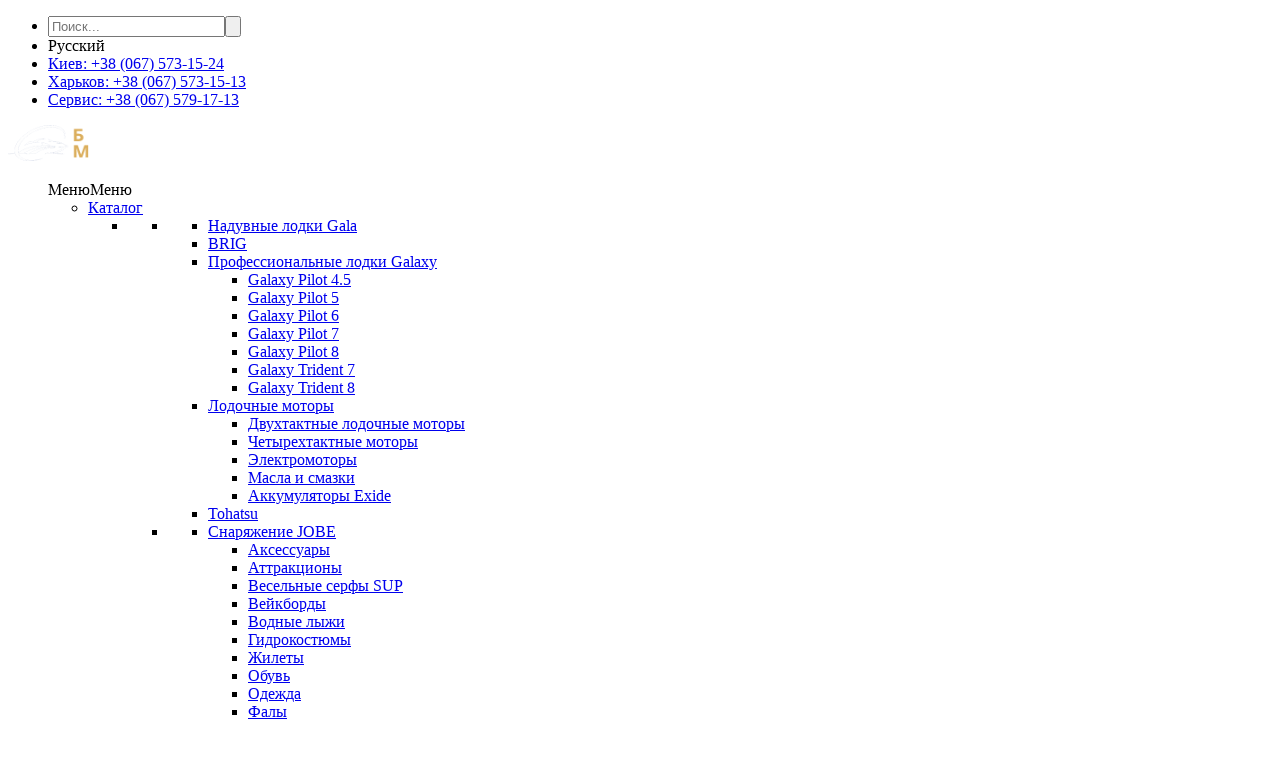

--- FILE ---
content_type: text/html; charset=UTF-8
request_url: https://brig-motors.com/ru/shop/kater-ums-655-dc/
body_size: 25714
content:
    <!DOCTYPE html>
<html lang="ru-RU" class="no-js">
<head>
    <meta charset="UTF-8">
	<meta name="viewport" content="width=device-width, initial-scale=1">
    <link rel="profile" href="http://gmpg.org/xfn/11">
    <link rel="pingback" href="https://brig-motors.com/xmlrpc.php">
	<!-- Facebook Pixel Code -->
	<script>
		!function(f,b,e,v,n,t,s)
		{if(f.fbq)return;n=f.fbq=function(){n.callMethod?
		n.callMethod.apply(n,arguments):n.queue.push(arguments)};
		if(!f._fbq)f._fbq=n;n.push=n;n.loaded=!0;n.version='2.0';
		n.queue=[];t=b.createElement(e);t.async=!0;
		t.src=v;s=b.getElementsByTagName(e)[0];
		s.parentNode.insertBefore(t,s)}(window, document,'script',
		'https://connect.facebook.net/en_US/fbevents.js');
		fbq('init', '643065152924986');
		fbq('track', 'PageView');
	</script>
	<noscript><img height="1" width="1" style="display:none" src="https://www.facebook.com/tr?id=643065152924986&ev=PageView&noscript=1" /></noscript>
	<!-- End Facebook Pixel Code -->
	<!--  Clickcease.com tracking-->
	<script type='text/javascript'>var script = document.createElement('script');
	script.async = true; script.type = 'text/javascript';
	var target = 'https://www.clickcease.com/monitor/stat.js';
	script.src = target;var elem = document.head;elem.appendChild(script);
	</script>
	<noscript>
	<a href='https://www.clickcease.com' rel='nofollow'><img src='https://monitor.clickcease.com/stats/stats.aspx' alt='ClickCease'/></a>
	</noscript>
	<!--  Clickcease.com tracking-->
    <meta name='robots' content='index, follow, max-image-preview:large, max-snippet:-1, max-video-preview:-1' />
<link rel="alternate" hreflang="ru" href="https://brig-motors.com/ru/shop/kater-ums-655-dc/" />

	<!-- This site is optimized with the Yoast SEO plugin v21.7 - https://yoast.com/wordpress/plugins/seo/ -->
	<title>Катер UMS 655 DC</title>
	<meta name="description" content="Катера UMS от БРИГ МОТОРС (067) 574-0391" />
	<link rel="canonical" href="https://brig-motors.com/ru/shop/kater-ums-655-dc/" />
	<meta property="og:locale" content="ru_RU" />
	<meta property="og:type" content="article" />
	<meta property="og:title" content="Катер UMS 655 DC" />
	<meta property="og:description" content="Катера UMS от БРИГ МОТОРС (067) 574-0391" />
	<meta property="og:url" content="https://brig-motors.com/ru/shop/kater-ums-655-dc/" />
	<meta property="og:site_name" content="Brig Motors" />
	<meta property="article:modified_time" content="2023-11-06T10:49:51+00:00" />
	<meta property="og:image" content="https://brig-motors.com/wp-content/uploads/2020/07/7.jpg" />
	<meta property="og:image:width" content="1000" />
	<meta property="og:image:height" content="650" />
	<meta property="og:image:type" content="image/jpeg" />
	<meta name="twitter:card" content="summary_large_image" />
	<meta name="twitter:label1" content="Примерное время для чтения" />
	<meta name="twitter:data1" content="3 минуты" />
	<script type="application/ld+json" class="yoast-schema-graph">{"@context":"https://schema.org","@graph":[{"@type":"WebPage","@id":"https://brig-motors.com/ru/shop/kater-ums-655-dc/","url":"https://brig-motors.com/ru/shop/kater-ums-655-dc/","name":"Катер UMS 655 DC","isPartOf":{"@id":"https://brig-motors.com/#website"},"primaryImageOfPage":{"@id":"https://brig-motors.com/ru/shop/kater-ums-655-dc/#primaryimage"},"image":{"@id":"https://brig-motors.com/ru/shop/kater-ums-655-dc/#primaryimage"},"thumbnailUrl":"https://brig-motors.com/wp-content/uploads/2020/07/7.jpg","datePublished":"2020-07-24T12:30:43+00:00","dateModified":"2023-11-06T10:49:51+00:00","description":"Катера UMS от БРИГ МОТОРС (067) 574-0391","breadcrumb":{"@id":"https://brig-motors.com/ru/shop/kater-ums-655-dc/#breadcrumb"},"inLanguage":"ru-RU","potentialAction":[{"@type":"ReadAction","target":["https://brig-motors.com/ru/shop/kater-ums-655-dc/"]}]},{"@type":"ImageObject","inLanguage":"ru-RU","@id":"https://brig-motors.com/ru/shop/kater-ums-655-dc/#primaryimage","url":"https://brig-motors.com/wp-content/uploads/2020/07/7.jpg","contentUrl":"https://brig-motors.com/wp-content/uploads/2020/07/7.jpg","width":1000,"height":650,"caption":"UMS 655 DC"},{"@type":"BreadcrumbList","@id":"https://brig-motors.com/ru/shop/kater-ums-655-dc/#breadcrumb","itemListElement":[{"@type":"ListItem","position":1,"name":"Главная страница","item":"https://brig-motors.com/ru/"},{"@type":"ListItem","position":2,"name":"Каталог продукции","item":"https://brig-motors.com/ru/shop/"},{"@type":"ListItem","position":3,"name":"Катер UMS 655 DC"}]},{"@type":"WebSite","@id":"https://brig-motors.com/#website","url":"https://brig-motors.com/","name":"Brig Motors","description":"","potentialAction":[{"@type":"SearchAction","target":{"@type":"EntryPoint","urlTemplate":"https://brig-motors.com/?s={search_term_string}"},"query-input":"required name=search_term_string"}],"inLanguage":"ru-RU"}]}</script>
	<!-- / Yoast SEO plugin. -->


<link rel='dns-prefetch' href='//fonts.googleapis.com' />
<link rel="alternate" type="application/rss+xml" title="Brig Motors &raquo; Лента" href="https://brig-motors.com/ru/feed/" />
<link rel="alternate" type="application/rss+xml" title="Brig Motors &raquo; Лента комментариев" href="https://brig-motors.com/ru/comments/feed/" />
<link rel="alternate" type="application/rss+xml" title="Brig Motors &raquo; Лента комментариев к &laquo;Катер UMS 655 DC&raquo;" href="https://brig-motors.com/ru/shop/kater-ums-655-dc/feed/" />
<script type="text/javascript">
/* <![CDATA[ */
window._wpemojiSettings = {"baseUrl":"https:\/\/s.w.org\/images\/core\/emoji\/14.0.0\/72x72\/","ext":".png","svgUrl":"https:\/\/s.w.org\/images\/core\/emoji\/14.0.0\/svg\/","svgExt":".svg","source":{"concatemoji":"https:\/\/brig-motors.com\/wp-includes\/js\/wp-emoji-release.min.js?ver=7de69af78791afe90d48617f0418e374"}};
/*! This file is auto-generated */
!function(i,n){var o,s,e;function c(e){try{var t={supportTests:e,timestamp:(new Date).valueOf()};sessionStorage.setItem(o,JSON.stringify(t))}catch(e){}}function p(e,t,n){e.clearRect(0,0,e.canvas.width,e.canvas.height),e.fillText(t,0,0);var t=new Uint32Array(e.getImageData(0,0,e.canvas.width,e.canvas.height).data),r=(e.clearRect(0,0,e.canvas.width,e.canvas.height),e.fillText(n,0,0),new Uint32Array(e.getImageData(0,0,e.canvas.width,e.canvas.height).data));return t.every(function(e,t){return e===r[t]})}function u(e,t,n){switch(t){case"flag":return n(e,"\ud83c\udff3\ufe0f\u200d\u26a7\ufe0f","\ud83c\udff3\ufe0f\u200b\u26a7\ufe0f")?!1:!n(e,"\ud83c\uddfa\ud83c\uddf3","\ud83c\uddfa\u200b\ud83c\uddf3")&&!n(e,"\ud83c\udff4\udb40\udc67\udb40\udc62\udb40\udc65\udb40\udc6e\udb40\udc67\udb40\udc7f","\ud83c\udff4\u200b\udb40\udc67\u200b\udb40\udc62\u200b\udb40\udc65\u200b\udb40\udc6e\u200b\udb40\udc67\u200b\udb40\udc7f");case"emoji":return!n(e,"\ud83e\udef1\ud83c\udffb\u200d\ud83e\udef2\ud83c\udfff","\ud83e\udef1\ud83c\udffb\u200b\ud83e\udef2\ud83c\udfff")}return!1}function f(e,t,n){var r="undefined"!=typeof WorkerGlobalScope&&self instanceof WorkerGlobalScope?new OffscreenCanvas(300,150):i.createElement("canvas"),a=r.getContext("2d",{willReadFrequently:!0}),o=(a.textBaseline="top",a.font="600 32px Arial",{});return e.forEach(function(e){o[e]=t(a,e,n)}),o}function t(e){var t=i.createElement("script");t.src=e,t.defer=!0,i.head.appendChild(t)}"undefined"!=typeof Promise&&(o="wpEmojiSettingsSupports",s=["flag","emoji"],n.supports={everything:!0,everythingExceptFlag:!0},e=new Promise(function(e){i.addEventListener("DOMContentLoaded",e,{once:!0})}),new Promise(function(t){var n=function(){try{var e=JSON.parse(sessionStorage.getItem(o));if("object"==typeof e&&"number"==typeof e.timestamp&&(new Date).valueOf()<e.timestamp+604800&&"object"==typeof e.supportTests)return e.supportTests}catch(e){}return null}();if(!n){if("undefined"!=typeof Worker&&"undefined"!=typeof OffscreenCanvas&&"undefined"!=typeof URL&&URL.createObjectURL&&"undefined"!=typeof Blob)try{var e="postMessage("+f.toString()+"("+[JSON.stringify(s),u.toString(),p.toString()].join(",")+"));",r=new Blob([e],{type:"text/javascript"}),a=new Worker(URL.createObjectURL(r),{name:"wpTestEmojiSupports"});return void(a.onmessage=function(e){c(n=e.data),a.terminate(),t(n)})}catch(e){}c(n=f(s,u,p))}t(n)}).then(function(e){for(var t in e)n.supports[t]=e[t],n.supports.everything=n.supports.everything&&n.supports[t],"flag"!==t&&(n.supports.everythingExceptFlag=n.supports.everythingExceptFlag&&n.supports[t]);n.supports.everythingExceptFlag=n.supports.everythingExceptFlag&&!n.supports.flag,n.DOMReady=!1,n.readyCallback=function(){n.DOMReady=!0}}).then(function(){return e}).then(function(){var e;n.supports.everything||(n.readyCallback(),(e=n.source||{}).concatemoji?t(e.concatemoji):e.wpemoji&&e.twemoji&&(t(e.twemoji),t(e.wpemoji)))}))}((window,document),window._wpemojiSettings);
/* ]]> */
</script>
<link rel='stylesheet' id='ctrumbowyg-css' href='https://brig-motors.com/wp-content/plugins/stm-motors-extends/nuxy/metaboxes/assets/vendors/trumbowyg/ctrumbowyg.css?ver=7de69af78791afe90d48617f0418e374' type='text/css' media='all' />
<link rel='stylesheet' id='color-trumbowyg-css' href='https://brig-motors.com/wp-content/plugins/stm-motors-extends/nuxy/metaboxes/assets/vendors/trumbowyg/color-trumbowyg.css?ver=7de69af78791afe90d48617f0418e374' type='text/css' media='all' />
<style id='wp-emoji-styles-inline-css' type='text/css'>

	img.wp-smiley, img.emoji {
		display: inline !important;
		border: none !important;
		box-shadow: none !important;
		height: 1em !important;
		width: 1em !important;
		margin: 0 0.07em !important;
		vertical-align: -0.1em !important;
		background: none !important;
		padding: 0 !important;
	}
</style>
<link rel='stylesheet' id='wp-block-library-css' href='https://brig-motors.com/wp-includes/css/dist/block-library/style.min.css?ver=7de69af78791afe90d48617f0418e374' type='text/css' media='all' />
<link rel='stylesheet' id='wc-blocks-vendors-style-css' href='https://brig-motors.com/wp-content/plugins/woocommerce/packages/woocommerce-blocks/build/wc-blocks-vendors-style.css?ver=9.6.6' type='text/css' media='all' />
<link rel='stylesheet' id='wc-blocks-style-css' href='https://brig-motors.com/wp-content/plugins/woocommerce/packages/woocommerce-blocks/build/wc-blocks-style.css?ver=9.6.6' type='text/css' media='all' />
<style id='classic-theme-styles-inline-css' type='text/css'>
/*! This file is auto-generated */
.wp-block-button__link{color:#fff;background-color:#32373c;border-radius:9999px;box-shadow:none;text-decoration:none;padding:calc(.667em + 2px) calc(1.333em + 2px);font-size:1.125em}.wp-block-file__button{background:#32373c;color:#fff;text-decoration:none}
</style>
<style id='global-styles-inline-css' type='text/css'>
body{--wp--preset--color--black: #000000;--wp--preset--color--cyan-bluish-gray: #abb8c3;--wp--preset--color--white: #ffffff;--wp--preset--color--pale-pink: #f78da7;--wp--preset--color--vivid-red: #cf2e2e;--wp--preset--color--luminous-vivid-orange: #ff6900;--wp--preset--color--luminous-vivid-amber: #fcb900;--wp--preset--color--light-green-cyan: #7bdcb5;--wp--preset--color--vivid-green-cyan: #00d084;--wp--preset--color--pale-cyan-blue: #8ed1fc;--wp--preset--color--vivid-cyan-blue: #0693e3;--wp--preset--color--vivid-purple: #9b51e0;--wp--preset--gradient--vivid-cyan-blue-to-vivid-purple: linear-gradient(135deg,rgba(6,147,227,1) 0%,rgb(155,81,224) 100%);--wp--preset--gradient--light-green-cyan-to-vivid-green-cyan: linear-gradient(135deg,rgb(122,220,180) 0%,rgb(0,208,130) 100%);--wp--preset--gradient--luminous-vivid-amber-to-luminous-vivid-orange: linear-gradient(135deg,rgba(252,185,0,1) 0%,rgba(255,105,0,1) 100%);--wp--preset--gradient--luminous-vivid-orange-to-vivid-red: linear-gradient(135deg,rgba(255,105,0,1) 0%,rgb(207,46,46) 100%);--wp--preset--gradient--very-light-gray-to-cyan-bluish-gray: linear-gradient(135deg,rgb(238,238,238) 0%,rgb(169,184,195) 100%);--wp--preset--gradient--cool-to-warm-spectrum: linear-gradient(135deg,rgb(74,234,220) 0%,rgb(151,120,209) 20%,rgb(207,42,186) 40%,rgb(238,44,130) 60%,rgb(251,105,98) 80%,rgb(254,248,76) 100%);--wp--preset--gradient--blush-light-purple: linear-gradient(135deg,rgb(255,206,236) 0%,rgb(152,150,240) 100%);--wp--preset--gradient--blush-bordeaux: linear-gradient(135deg,rgb(254,205,165) 0%,rgb(254,45,45) 50%,rgb(107,0,62) 100%);--wp--preset--gradient--luminous-dusk: linear-gradient(135deg,rgb(255,203,112) 0%,rgb(199,81,192) 50%,rgb(65,88,208) 100%);--wp--preset--gradient--pale-ocean: linear-gradient(135deg,rgb(255,245,203) 0%,rgb(182,227,212) 50%,rgb(51,167,181) 100%);--wp--preset--gradient--electric-grass: linear-gradient(135deg,rgb(202,248,128) 0%,rgb(113,206,126) 100%);--wp--preset--gradient--midnight: linear-gradient(135deg,rgb(2,3,129) 0%,rgb(40,116,252) 100%);--wp--preset--font-size--small: 13px;--wp--preset--font-size--medium: 20px;--wp--preset--font-size--large: 36px;--wp--preset--font-size--x-large: 42px;--wp--preset--spacing--20: 0.44rem;--wp--preset--spacing--30: 0.67rem;--wp--preset--spacing--40: 1rem;--wp--preset--spacing--50: 1.5rem;--wp--preset--spacing--60: 2.25rem;--wp--preset--spacing--70: 3.38rem;--wp--preset--spacing--80: 5.06rem;--wp--preset--shadow--natural: 6px 6px 9px rgba(0, 0, 0, 0.2);--wp--preset--shadow--deep: 12px 12px 50px rgba(0, 0, 0, 0.4);--wp--preset--shadow--sharp: 6px 6px 0px rgba(0, 0, 0, 0.2);--wp--preset--shadow--outlined: 6px 6px 0px -3px rgba(255, 255, 255, 1), 6px 6px rgba(0, 0, 0, 1);--wp--preset--shadow--crisp: 6px 6px 0px rgba(0, 0, 0, 1);}:where(.is-layout-flex){gap: 0.5em;}:where(.is-layout-grid){gap: 0.5em;}body .is-layout-flow > .alignleft{float: left;margin-inline-start: 0;margin-inline-end: 2em;}body .is-layout-flow > .alignright{float: right;margin-inline-start: 2em;margin-inline-end: 0;}body .is-layout-flow > .aligncenter{margin-left: auto !important;margin-right: auto !important;}body .is-layout-constrained > .alignleft{float: left;margin-inline-start: 0;margin-inline-end: 2em;}body .is-layout-constrained > .alignright{float: right;margin-inline-start: 2em;margin-inline-end: 0;}body .is-layout-constrained > .aligncenter{margin-left: auto !important;margin-right: auto !important;}body .is-layout-constrained > :where(:not(.alignleft):not(.alignright):not(.alignfull)){max-width: var(--wp--style--global--content-size);margin-left: auto !important;margin-right: auto !important;}body .is-layout-constrained > .alignwide{max-width: var(--wp--style--global--wide-size);}body .is-layout-flex{display: flex;}body .is-layout-flex{flex-wrap: wrap;align-items: center;}body .is-layout-flex > *{margin: 0;}body .is-layout-grid{display: grid;}body .is-layout-grid > *{margin: 0;}:where(.wp-block-columns.is-layout-flex){gap: 2em;}:where(.wp-block-columns.is-layout-grid){gap: 2em;}:where(.wp-block-post-template.is-layout-flex){gap: 1.25em;}:where(.wp-block-post-template.is-layout-grid){gap: 1.25em;}.has-black-color{color: var(--wp--preset--color--black) !important;}.has-cyan-bluish-gray-color{color: var(--wp--preset--color--cyan-bluish-gray) !important;}.has-white-color{color: var(--wp--preset--color--white) !important;}.has-pale-pink-color{color: var(--wp--preset--color--pale-pink) !important;}.has-vivid-red-color{color: var(--wp--preset--color--vivid-red) !important;}.has-luminous-vivid-orange-color{color: var(--wp--preset--color--luminous-vivid-orange) !important;}.has-luminous-vivid-amber-color{color: var(--wp--preset--color--luminous-vivid-amber) !important;}.has-light-green-cyan-color{color: var(--wp--preset--color--light-green-cyan) !important;}.has-vivid-green-cyan-color{color: var(--wp--preset--color--vivid-green-cyan) !important;}.has-pale-cyan-blue-color{color: var(--wp--preset--color--pale-cyan-blue) !important;}.has-vivid-cyan-blue-color{color: var(--wp--preset--color--vivid-cyan-blue) !important;}.has-vivid-purple-color{color: var(--wp--preset--color--vivid-purple) !important;}.has-black-background-color{background-color: var(--wp--preset--color--black) !important;}.has-cyan-bluish-gray-background-color{background-color: var(--wp--preset--color--cyan-bluish-gray) !important;}.has-white-background-color{background-color: var(--wp--preset--color--white) !important;}.has-pale-pink-background-color{background-color: var(--wp--preset--color--pale-pink) !important;}.has-vivid-red-background-color{background-color: var(--wp--preset--color--vivid-red) !important;}.has-luminous-vivid-orange-background-color{background-color: var(--wp--preset--color--luminous-vivid-orange) !important;}.has-luminous-vivid-amber-background-color{background-color: var(--wp--preset--color--luminous-vivid-amber) !important;}.has-light-green-cyan-background-color{background-color: var(--wp--preset--color--light-green-cyan) !important;}.has-vivid-green-cyan-background-color{background-color: var(--wp--preset--color--vivid-green-cyan) !important;}.has-pale-cyan-blue-background-color{background-color: var(--wp--preset--color--pale-cyan-blue) !important;}.has-vivid-cyan-blue-background-color{background-color: var(--wp--preset--color--vivid-cyan-blue) !important;}.has-vivid-purple-background-color{background-color: var(--wp--preset--color--vivid-purple) !important;}.has-black-border-color{border-color: var(--wp--preset--color--black) !important;}.has-cyan-bluish-gray-border-color{border-color: var(--wp--preset--color--cyan-bluish-gray) !important;}.has-white-border-color{border-color: var(--wp--preset--color--white) !important;}.has-pale-pink-border-color{border-color: var(--wp--preset--color--pale-pink) !important;}.has-vivid-red-border-color{border-color: var(--wp--preset--color--vivid-red) !important;}.has-luminous-vivid-orange-border-color{border-color: var(--wp--preset--color--luminous-vivid-orange) !important;}.has-luminous-vivid-amber-border-color{border-color: var(--wp--preset--color--luminous-vivid-amber) !important;}.has-light-green-cyan-border-color{border-color: var(--wp--preset--color--light-green-cyan) !important;}.has-vivid-green-cyan-border-color{border-color: var(--wp--preset--color--vivid-green-cyan) !important;}.has-pale-cyan-blue-border-color{border-color: var(--wp--preset--color--pale-cyan-blue) !important;}.has-vivid-cyan-blue-border-color{border-color: var(--wp--preset--color--vivid-cyan-blue) !important;}.has-vivid-purple-border-color{border-color: var(--wp--preset--color--vivid-purple) !important;}.has-vivid-cyan-blue-to-vivid-purple-gradient-background{background: var(--wp--preset--gradient--vivid-cyan-blue-to-vivid-purple) !important;}.has-light-green-cyan-to-vivid-green-cyan-gradient-background{background: var(--wp--preset--gradient--light-green-cyan-to-vivid-green-cyan) !important;}.has-luminous-vivid-amber-to-luminous-vivid-orange-gradient-background{background: var(--wp--preset--gradient--luminous-vivid-amber-to-luminous-vivid-orange) !important;}.has-luminous-vivid-orange-to-vivid-red-gradient-background{background: var(--wp--preset--gradient--luminous-vivid-orange-to-vivid-red) !important;}.has-very-light-gray-to-cyan-bluish-gray-gradient-background{background: var(--wp--preset--gradient--very-light-gray-to-cyan-bluish-gray) !important;}.has-cool-to-warm-spectrum-gradient-background{background: var(--wp--preset--gradient--cool-to-warm-spectrum) !important;}.has-blush-light-purple-gradient-background{background: var(--wp--preset--gradient--blush-light-purple) !important;}.has-blush-bordeaux-gradient-background{background: var(--wp--preset--gradient--blush-bordeaux) !important;}.has-luminous-dusk-gradient-background{background: var(--wp--preset--gradient--luminous-dusk) !important;}.has-pale-ocean-gradient-background{background: var(--wp--preset--gradient--pale-ocean) !important;}.has-electric-grass-gradient-background{background: var(--wp--preset--gradient--electric-grass) !important;}.has-midnight-gradient-background{background: var(--wp--preset--gradient--midnight) !important;}.has-small-font-size{font-size: var(--wp--preset--font-size--small) !important;}.has-medium-font-size{font-size: var(--wp--preset--font-size--medium) !important;}.has-large-font-size{font-size: var(--wp--preset--font-size--large) !important;}.has-x-large-font-size{font-size: var(--wp--preset--font-size--x-large) !important;}
.wp-block-navigation a:where(:not(.wp-element-button)){color: inherit;}
:where(.wp-block-post-template.is-layout-flex){gap: 1.25em;}:where(.wp-block-post-template.is-layout-grid){gap: 1.25em;}
:where(.wp-block-columns.is-layout-flex){gap: 2em;}:where(.wp-block-columns.is-layout-grid){gap: 2em;}
.wp-block-pullquote{font-size: 1.5em;line-height: 1.6;}
</style>
<link rel='stylesheet' id='contact-form-7-css' href='https://brig-motors.com/wp-content/plugins/contact-form-7/includes/css/styles.css?ver=5.8.4' type='text/css' media='all' />
<link rel='stylesheet' id='stm-stm-icon-css' href='https://brig-motors.com/wp-content/uploads/stm_fonts/stm-icon/stm-icon.css?ver=1.1' type='text/css' media='all' />
<link rel='stylesheet' id='stm-vc_templates_color_scheme-css' href='https://brig-motors.com/wp-content/plugins/motors-wpbakery-widgets/assets/css/vc_templates_color_scheme.css?ver=7de69af78791afe90d48617f0418e374' type='text/css' media='all' />
<link rel='stylesheet' id='owl.carousel-css' href='https://brig-motors.com/wp-content/plugins/stm_vehicles_listing/assets/css/frontend/owl.carousel.css?ver=7.0.3' type='text/css' media='all' />
<link rel='stylesheet' id='light-gallery-css' href='https://brig-motors.com/wp-content/plugins/stm_vehicles_listing/assets/css/frontend/lightgallery.min.css?ver=7.0.3' type='text/css' media='all' />
<link rel='stylesheet' id='photoswipe-css' href='https://brig-motors.com/wp-content/plugins/woocommerce/assets/css/photoswipe/photoswipe.min.css?ver=7.5.1' type='text/css' media='all' />
<link rel='stylesheet' id='photoswipe-default-skin-css' href='https://brig-motors.com/wp-content/plugins/woocommerce/assets/css/photoswipe/default-skin/default-skin.min.css?ver=7.5.1' type='text/css' media='all' />
<style id='woocommerce-inline-inline-css' type='text/css'>
.woocommerce form .form-row .required { visibility: visible; }
</style>
<link rel='stylesheet' id='wpml-legacy-horizontal-list-0-css' href='//brig-motors.com/wp-content/plugins/sitepress-multilingual-cms/templates/language-switchers/legacy-list-horizontal/style.min.css?ver=1' type='text/css' media='all' />
<style id='wpml-legacy-horizontal-list-0-inline-css' type='text/css'>
.wpml-ls-statics-footer a {color:#444444;background-color:#ffffff;}.wpml-ls-statics-footer a:hover,.wpml-ls-statics-footer a:focus {color:#000000;background-color:#eeeeee;}.wpml-ls-statics-footer .wpml-ls-current-language>a {color:#444444;background-color:#ffffff;}.wpml-ls-statics-footer .wpml-ls-current-language:hover>a, .wpml-ls-statics-footer .wpml-ls-current-language>a:focus {color:#000000;background-color:#eeeeee;}
</style>
<link rel='stylesheet' id='megamenu-css' href='https://brig-motors.com/wp-content/uploads/maxmegamenu/style_ru.css?ver=2c392d' type='text/css' media='all' />
<link rel='stylesheet' id='dashicons-css' href='https://brig-motors.com/wp-includes/css/dashicons.min.css?ver=7de69af78791afe90d48617f0418e374' type='text/css' media='all' />
<link rel='stylesheet' id='font-awesome-min-css' href='https://brig-motors.com/wp-content/plugins/stm-motors-extends/nuxy/metaboxes/assets/vendors/font-awesome.min.css?ver=1768683401' type='text/css' media='all' />
<link rel='stylesheet' id='stm-theme-style-css' href='https://brig-motors.com/wp-content/themes/motors/style.css?ver=2.5' type='text/css' media='all' />
<style id='stm-theme-style-inline-css' type='text/css'>

			:root{
				--motors-default-base-color: #31a3c6;
				--motors-default-secondary-color: #ceac61;
				--motors-base-color: #31a3c6;
				--motors-secondary-color: #ceac61;
			}
		

			:root{
				--motors-default-base-color: #31a3c6;
				--motors-default-secondary-color: #ceac61;
				--motors-base-color: #31a3c6;
				--motors-secondary-color: #ceac61;
			}
		
</style>
<link rel='stylesheet' id='child-style-css' href='https://brig-motors.com/wp-content/themes/motors-child/style.css?ver=7de69af78791afe90d48617f0418e374' type='text/css' media='all' />
<link rel='stylesheet' id='brig-modal-style-css' href='https://brig-motors.com/wp-content/themes/motors-child/modal-window/modal-window.css?ver=7de69af78791afe90d48617f0418e374' type='text/css' media='all' />
<link rel='stylesheet' id='stm-theme-default-icons-css' href='https://brig-motors.com/wp-content/themes/motors/assets/css/iconset-default.css?ver=2.5' type='text/css' media='all' />
<link rel='stylesheet' id='stm-theme-service-icons-css' href='https://brig-motors.com/wp-content/themes/motors/assets/css/iconset-service.css?ver=2.5' type='text/css' media='all' />
<link rel='stylesheet' id='stm-theme-boat-icons-css' href='https://brig-motors.com/wp-content/themes/motors/assets/css/iconset-boats.css?ver=2.5' type='text/css' media='all' />
<link rel='stylesheet' id='stm-theme-moto-icons-css' href='https://brig-motors.com/wp-content/themes/motors/assets/css/iconset-motorcycles.css?ver=2.5' type='text/css' media='all' />
<link rel='stylesheet' id='stm-theme-rental-icons-css' href='https://brig-motors.com/wp-content/themes/motors/assets/css/iconset-rental.css?ver=2.5' type='text/css' media='all' />
<link rel='stylesheet' id='stm-theme-magazine-icons-css' href='https://brig-motors.com/wp-content/themes/motors/assets/css/iconset-magazine.css?ver=2.5' type='text/css' media='all' />
<link rel='stylesheet' id='stm-theme-listing-two-icons-css' href='https://brig-motors.com/wp-content/themes/motors/assets/css/iconset-listing-two.css?ver=2.5' type='text/css' media='all' />
<link rel='stylesheet' id='stm-theme-auto-parts-icons-css' href='https://brig-motors.com/wp-content/themes/motors/assets/css/iconset-auto-parts.css?ver=2.5' type='text/css' media='all' />
<link rel='stylesheet' id='stm-theme-aircrafts-icons-css' href='https://brig-motors.com/wp-content/themes/motors/assets/css/iconset-aircrafts.css?ver=2.5' type='text/css' media='all' />
<link rel='stylesheet' id='header-boats-css' href='https://brig-motors.com/wp-content/themes/motors/assets/css/dist/headers/header-boats.css?ver=2.5' type='text/css' media='all' />
<link rel='stylesheet' id='stm_default_google_font-css' href='https://fonts.googleapis.com/css?family=Montserrat%3A400%2C500%2C600%2C700%2C800%2C900%7COpen+Sans%3A300%2C400%2C500%2C700%2C800%2C900&#038;subset=latin%2Clatin-ext&#038;ver=2.5' type='text/css' media='all' />
<link rel='stylesheet' id='stm-jquery-ui-css-css' href='https://brig-motors.com/wp-content/themes/motors/assets/css/jquery-ui.css?ver=2.5' type='text/css' media='all' />
<link rel='stylesheet' id='bootstrap-css' href='https://brig-motors.com/wp-content/themes/motors/assets/css/bootstrap/main.css?ver=2.5' type='text/css' media='all' />
<link rel='stylesheet' id='stm-theme-style-boats-css' href='https://brig-motors.com/wp-content/themes/motors/assets/css/dist/boats/app.css?ver=2.5' type='text/css' media='all' />
<link rel='stylesheet' id='stm-theme-style-animation-css' href='https://brig-motors.com/wp-content/themes/motors/assets/css/animation.css?ver=2.5' type='text/css' media='all' />
<link rel='stylesheet' id='stm-wpcfto-styles-css' href='https://brig-motors.com/wp-content/uploads/stm_uploads/wpcfto-generate.css?ver=15' type='text/css' media='all' />
<link rel='stylesheet' id='js_composer_front-css' href='https://brig-motors.com/wp-content/plugins/js_composer/assets/css/js_composer.min.css?ver=6.3.0' type='text/css' media='all' />
<script type="text/javascript" src="https://brig-motors.com/wp-includes/js/jquery/jquery.min.js?ver=3.7.1" id="jquery-core-js"></script>

<script type="text/javascript" id="wpml-cookie-js-extra">
/* <![CDATA[ */
var wpml_cookies = {"wp-wpml_current_language":{"value":"ru","expires":1,"path":"\/"}};
var wpml_cookies = {"wp-wpml_current_language":{"value":"ru","expires":1,"path":"\/"}};
/* ]]> */
</script>



<link rel="https://api.w.org/" href="https://brig-motors.com/ru/wp-json/" /><link rel="alternate" type="application/json" href="https://brig-motors.com/ru/wp-json/wp/v2/product/14559" /><link rel="EditURI" type="application/rsd+xml" title="RSD" href="https://brig-motors.com/xmlrpc.php?rsd" />

<link rel='shortlink' href='https://brig-motors.com/ru/?p=14559' />
<link rel="alternate" type="application/json+oembed" href="https://brig-motors.com/ru/wp-json/oembed/1.0/embed?url=https%3A%2F%2Fbrig-motors.com%2Fru%2Fshop%2Fkater-ums-655-dc%2F" />
<link rel="alternate" type="text/xml+oembed" href="https://brig-motors.com/ru/wp-json/oembed/1.0/embed?url=https%3A%2F%2Fbrig-motors.com%2Fru%2Fshop%2Fkater-ums-655-dc%2F&#038;format=xml" />
<meta name="generator" content="WPML ver:4.5.11 stt:45,54;" />
<meta name="cdp-version" content="1.4.4" />		<script type="text/javascript">
			var stm_lang_code = 'ru';
						stm_lang_code = 'ru';
						var ajaxurl = 'https://brig-motors.com/wp-admin/admin-ajax.php';
			var stm_site_blog_id = "1";
			var stm_added_to_compare_text = "Added to compare";
			var stm_removed_from_compare_text = "was removed from compare";

						var stm_already_added_to_compare_text = "You have already added 3 boats";
					</script>
			<script type="text/javascript">
		var stm_wpcfto_ajaxurl = 'https://brig-motors.com/wp-admin/admin-ajax.php';
	</script>

	<style>
		.vue_is_disabled {
			display: none;
		}
	</style>
		<script>
		var stm_wpcfto_nonces = {"wpcfto_save_settings":"874d735b60","get_image_url":"6862f2eeca","wpcfto_upload_file":"7f768034fb","wpcfto_search_posts":"2f9d03d3f8"};
	</script>
		<noscript><style>.woocommerce-product-gallery{ opacity: 1 !important; }</style></noscript>
	<meta name="generator" content="Powered by WPBakery Page Builder - drag and drop page builder for WordPress."/>
<link rel="icon" href="https://brig-motors.com/wp-content/uploads/2019/05/cropped-favicon-bm-32x32.png" sizes="32x32" />
<link rel="icon" href="https://brig-motors.com/wp-content/uploads/2019/05/cropped-favicon-bm-192x192.png" sizes="192x192" />
<link rel="apple-touch-icon" href="https://brig-motors.com/wp-content/uploads/2019/05/cropped-favicon-bm-180x180.png" />
<meta name="msapplication-TileImage" content="https://brig-motors.com/wp-content/uploads/2019/05/cropped-favicon-bm-270x270.png" />
<noscript><style> .wpb_animate_when_almost_visible { opacity: 1; }</style></noscript><style type="text/css">/** Mega Menu CSS: fs **/</style>
	
		
</head>


<body class="product-template-default single single-product postid-14559 theme-motors woocommerce woocommerce-page woocommerce-no-js mega-menu-primary stm-template-boats stm-user-not-logged-in stm-boats-default header_remove_compare header_remove_cart stm-layout-header-boats has-breadcrumb_navxt wpb-js-composer js-comp-ver-6.3.0 vc_responsive"  ontouchstart="">
		<!-- Global site tag (gtag.js) - Google Analytics -->
	<script async src="https://www.googletagmanager.com/gtag/js?id=UA-479682-12"></script>
	<script>
	  window.dataLayer = window.dataLayer || [];
	  function gtag(){dataLayer.push(arguments);}
	  gtag('js', new Date());

	  gtag('config', 'UA-479682-12');
	</script>
	<div id="wrapper">
					<div id="stm-boats-header">
		
							
	<div id="top-bar">
		<div class="container">

							<div class="clearfix top-bar-wrapper">
				
                <div class="pull-left">
                                    </div>


				<div class="stm-boats-top-bar-right clearfix">

					<!-- Header Top bar Login -->
					
					<div class="stm-boats-top-bar-centered clearfix" style="overflow: visible;">

													<ul class="top-bar-info clearfix">
								
								<!--<li><a id="top_bar_search_button" href="" data-toggle="modal" data-target="#searchModal"><i class="stm-icon-search"></i><span> Поиск</span></a></li>-->
								
								<li class="brig_search_bar">
									<form action="https://brig-motors.com/ru/" style="display: flex;">
										<input type="text" name="s" value="" placeholder="Поиск..." />
										<input type="hidden" name="post_type" value="product" />
										<button type="submit"><i class="fa fa-search"></i></button>
									</form>
								</li>
								<li>
								<!--LANGS-->
																					<div class="-pull-left language-switcher-unit">
							<div class="stm_current_language no_other_langs" >Русский</div>
													</div>
																	</li>
								
																<li class="header_phones">
									<a href="tel:+380675731524">
										<span class="head_city">Киев</span>: +38 (067) 573-15-24									</a>
								</li>
								<li class="header_phones">
									<a href="tel:+380675731513">
										<span class="head_city">Харьков</span>: +38 (067) 573-15-13									</a>
								</li>
								<li class="header_phones">
									<a href="tel:+380675791713">
										<span class="head_city">Сервис</span>: +38 (067) 579-17-13									</a>
								</li>
							</ul>
						
												<!-- Header top bar Socials -->
						
					</div>
				</div>

			</div>
		</div>
	</div>

				<div id="header">
					
<div class="header-listing header-listing-boats  listing-nontransparent-header">

	<div class="container header-inner-content">
		<!--Logo-->
		<div class="listing-logo-main" style="">
			                <a class="bloglogo" href="https://brig-motors.com/ru/">
                    <img
                        src="https://brig-motors.com/wp-content/uploads/2017/11/LogoMotors_4_24.png"
                        style="width: 144px;"
                        title="Home"
                        alt="Logo"
                    />
                </a>
					</div>

		<div class="listing-service-right clearfix" style="">
			<div class="listing-right-actions">
				
				
				
							</div>

			<ul class="listing-menu boats-menu-desktop clearfix" style="">
				<div id="mega-menu-wrap-primary" class="mega-menu-wrap"><div class="mega-menu-toggle"><div class="mega-toggle-blocks-left"></div><div class="mega-toggle-blocks-center"></div><div class="mega-toggle-blocks-right"><div class='mega-toggle-block mega-menu-toggle-block mega-toggle-block-1' id='mega-toggle-block-1' tabindex='0'><span class='mega-toggle-label' role='button' aria-expanded='false'><span class='mega-toggle-label-closed'>Меню</span><span class='mega-toggle-label-open'>Меню</span></span></div></div></div><ul id="mega-menu-primary" class="mega-menu max-mega-menu mega-menu-horizontal mega-no-js" data-event="hover" data-effect="fade_up" data-effect-speed="200" data-effect-mobile="disabled" data-effect-speed-mobile="0" data-mobile-force-width="false" data-second-click="go" data-document-click="collapse" data-vertical-behaviour="standard" data-breakpoint="1023" data-unbind="true" data-mobile-state="collapse_all" data-hover-intent-timeout="300" data-hover-intent-interval="100"><li class='mega-menu-item mega-menu-item-type-post_type mega-menu-item-object-page mega-menu-item-has-children mega-current_page_parent mega-menu-megamenu mega-align-bottom-left mega-menu-grid mega-menu-item-5247' id='mega-menu-item-5247'><a class="mega-menu-link" href="https://brig-motors.com/ru/shop/" aria-haspopup="true" aria-expanded="false" tabindex="0">Каталог<span class="mega-indicator"></span></a>
<ul class="mega-sub-menu">
<li class='mega-menu-row' id='mega-menu-5247-0'>
	<ul class="mega-sub-menu">
<li class='mega-menu-column mega-menu-columns-3-of-12' id='mega-menu-5247-0-0'>
		<ul class="mega-sub-menu">
<li class='mega-menu-item mega-menu-item-type-taxonomy mega-menu-item-object-product_cat mega-menu-item-32827' id='mega-menu-item-32827'><a class="mega-menu-link" href="https://brig-motors.com/ru/product-category/katera-rib-brig/naduvni-chovny-gala-ru/">Надувные лодки Gala</a></li><li class='mega-menu-item mega-menu-item-type-custom mega-menu-item-object-custom mega-menu-item-4759' id='mega-menu-item-4759'><a class="mega-menu-link" href="/ru/inventory/">BRIG</a></li><li class='mega-menu-item mega-menu-item-type-custom mega-menu-item-object-custom mega-menu-item-has-children mega-menu-item-27268' id='mega-menu-item-27268'><a class="mega-menu-link" href="https://brig-motors.com/ru/galaxy">Профессиональные лодки Galaxy<span class="mega-indicator"></span></a>
			<ul class="mega-sub-menu">
<li class='mega-menu-item mega-menu-item-type-custom mega-menu-item-object-custom mega-menu-item-27260' id='mega-menu-item-27260'><a class="mega-menu-link" href="https://brig-motors.com/galaxy#galaxy-pilot-45">Galaxy Pilot 4.5</a></li><li class='mega-menu-item mega-menu-item-type-custom mega-menu-item-object-custom mega-menu-item-27261' id='mega-menu-item-27261'><a class="mega-menu-link" href="https://brig-motors.com/galaxy#galaxy-pilot-5">Galaxy Pilot 5</a></li><li class='mega-menu-item mega-menu-item-type-custom mega-menu-item-object-custom mega-menu-item-27262' id='mega-menu-item-27262'><a class="mega-menu-link" href="https://brig-motors.com/galaxy#galaxy-pilot-6">Galaxy Pilot 6</a></li><li class='mega-menu-item mega-menu-item-type-custom mega-menu-item-object-custom mega-menu-item-27263' id='mega-menu-item-27263'><a class="mega-menu-link" href="https://brig-motors.com/galaxy#galaxy-pilot-7">Galaxy Pilot 7</a></li><li class='mega-menu-item mega-menu-item-type-custom mega-menu-item-object-custom mega-menu-item-27264' id='mega-menu-item-27264'><a class="mega-menu-link" href="https://brig-motors.com/galaxy#galaxy-pilot-8">Galaxy Pilot 8</a></li><li class='mega-menu-item mega-menu-item-type-custom mega-menu-item-object-custom mega-menu-item-27265' id='mega-menu-item-27265'><a class="mega-menu-link" href="https://brig-motors.com/galaxy#galaxy-trident-7">Galaxy Trident 7</a></li><li class='mega-menu-item mega-menu-item-type-post_type mega-menu-item-object-product mega-menu-item-28693' id='mega-menu-item-28693'><a class="mega-menu-link" href="https://brig-motors.com/ru/shop/profesijnyj-choven-rib-galaxy-trident-8/">Galaxy Trident 8</a></li>			</ul>
</li><li class='mega-menu-item mega-menu-item-type-post_type mega-menu-item-object-page mega-menu-item-has-children mega-menu-item-5829' id='mega-menu-item-5829'><a class="mega-menu-link" href="https://brig-motors.com/ru/lodochnye-motory/">Лодочные моторы<span class="mega-indicator"></span></a>
			<ul class="mega-sub-menu">
<li class='mega-menu-item mega-menu-item-type-taxonomy mega-menu-item-object-product_cat mega-menu-item-5303' id='mega-menu-item-5303'><a class="mega-menu-link" href="https://brig-motors.com/ru/product-category/lodochnyje-motory/benzynovye/dvuhtaktnyje/">Двухтактные лодочные моторы</a></li><li class='mega-menu-item mega-menu-item-type-taxonomy mega-menu-item-object-product_cat mega-menu-item-5308' id='mega-menu-item-5308'><a class="mega-menu-link" href="https://brig-motors.com/ru/product-category/lodochnyje-motory/benzynovye/chetyrehtaktnyje/">Четырехтактные моторы</a></li><li class='mega-menu-item mega-menu-item-type-taxonomy mega-menu-item-object-product_cat mega-menu-item-5312' id='mega-menu-item-5312'><a class="mega-menu-link" href="https://brig-motors.com/ru/product-category/lodochnyje-motory/elektromotory/">Электромоторы</a></li><li class='mega-menu-item mega-menu-item-type-taxonomy mega-menu-item-object-product_cat mega-menu-item-5307' id='mega-menu-item-5307'><a class="mega-menu-link" href="https://brig-motors.com/ru/product-category/lodochnyje-motory/masla-i-smazki/">Масла и смазки</a></li><li class='mega-menu-item mega-menu-item-type-taxonomy mega-menu-item-object-product_cat mega-menu-item-7849' id='mega-menu-item-7849'><a class="mega-menu-link" href="https://brig-motors.com/ru/product-category/generatory-zaryadnye-stantsyy-akkumulyatory/akkumulyatory-exide/">Аккумуляторы Exide</a></li>			</ul>
</li><li class='mega-menu-item mega-menu-item-type-custom mega-menu-item-object-custom mega-menu-item-32764' id='mega-menu-item-32764'><a class="mega-menu-link" href="/ru/product-category/lodochnyje-motory/benzynovye/dvuhtaktnyje/dvuhtaktnyje-tohatsu/">Tohatsu</a></li>		</ul>
</li><li class='mega-menu-column mega-menu-columns-3-of-12' id='mega-menu-5247-0-1'>
		<ul class="mega-sub-menu">
<li class='mega-menu-item mega-menu-item-type-post_type mega-menu-item-object-page mega-menu-item-has-children mega-menu-item-5830' id='mega-menu-item-5830'><a class="mega-menu-link" href="https://brig-motors.com/ru/snaryazhenie-dlya-vodnyh-vidov-sporta-jobe/">Снаряжение JOBE<span class="mega-indicator"></span></a>
			<ul class="mega-sub-menu">
<li class='mega-menu-item mega-menu-item-type-taxonomy mega-menu-item-object-product_cat mega-menu-item-5289' id='mega-menu-item-5289'><a class="mega-menu-link" href="https://brig-motors.com/ru/product-category/vodnolyzhnoje-snaryazhenije/aksessuary/">Аксессуары</a></li><li class='mega-menu-item mega-menu-item-type-taxonomy mega-menu-item-object-product_cat mega-menu-item-5291' id='mega-menu-item-5291'><a class="mega-menu-link" href="https://brig-motors.com/ru/product-category/vodnolyzhnoje-snaryazhenije/attrakciony/">Аттракционы</a></li><li class='mega-menu-item mega-menu-item-type-taxonomy mega-menu-item-object-product_cat mega-menu-item-7881' id='mega-menu-item-7881'><a class="mega-menu-link" href="https://brig-motors.com/ru/product-category/vodnolyzhnoje-snaryazhenije/veselnye-serfy-sup/">Весельные серфы SUP</a></li><li class='mega-menu-item mega-menu-item-type-taxonomy mega-menu-item-object-product_cat mega-menu-item-5292' id='mega-menu-item-5292'><a class="mega-menu-link" href="https://brig-motors.com/ru/product-category/vodnolyzhnoje-snaryazhenije/vejkbordy/">Вейкборды</a></li><li class='mega-menu-item mega-menu-item-type-taxonomy mega-menu-item-object-product_cat mega-menu-item-5293' id='mega-menu-item-5293'><a class="mega-menu-link" href="https://brig-motors.com/ru/product-category/vodnolyzhnoje-snaryazhenije/vodnyje-lyzhi/">Водные лыжи</a></li><li class='mega-menu-item mega-menu-item-type-taxonomy mega-menu-item-object-product_cat mega-menu-item-5294' id='mega-menu-item-5294'><a class="mega-menu-link" href="https://brig-motors.com/ru/product-category/vodnolyzhnoje-snaryazhenije/gidrokostyumy/">Гидрокостюмы</a></li><li class='mega-menu-item mega-menu-item-type-taxonomy mega-menu-item-object-product_cat mega-menu-item-5295' id='mega-menu-item-5295'><a class="mega-menu-link" href="https://brig-motors.com/ru/product-category/vodnolyzhnoje-snaryazhenije/zhilety/">Жилеты</a></li><li class='mega-menu-item mega-menu-item-type-taxonomy mega-menu-item-object-product_cat mega-menu-item-7882' id='mega-menu-item-7882'><a class="mega-menu-link" href="https://brig-motors.com/ru/product-category/vodnolyzhnoje-snaryazhenije/obuv/">Обувь</a></li><li class='mega-menu-item mega-menu-item-type-taxonomy mega-menu-item-object-product_cat mega-menu-item-11009' id='mega-menu-item-11009'><a class="mega-menu-link" href="https://brig-motors.com/ru/product-category/vodnolyzhnoje-snaryazhenije/odezhda/">Одежда</a></li><li class='mega-menu-item mega-menu-item-type-taxonomy mega-menu-item-object-product_cat mega-menu-item-7884' id='mega-menu-item-7884'><a class="mega-menu-link" href="https://brig-motors.com/ru/product-category/vodnolyzhnoje-snaryazhenije/faly/">Фалы</a></li><li class='mega-menu-item mega-menu-item-type-taxonomy mega-menu-item-object-product_cat mega-menu-item-7885' id='mega-menu-item-7885'><a class="mega-menu-link" href="https://brig-motors.com/ru/product-category/vodnolyzhnoje-snaryazhenije/shlemy/">Шлемы</a></li>			</ul>
</li><li class='mega-menu-item mega-menu-item-type-taxonomy mega-menu-item-object-product_tag mega-menu-item-15647' id='mega-menu-item-15647'><a class="mega-menu-link" href="https://brig-motors.com/ru/product-tag/gelex/">Катера Gelex</a></li><li class='mega-menu-item mega-menu-item-type-post_type mega-menu-item-object-page mega-menu-item-15745' id='mega-menu-item-15745'><a class="mega-menu-link" href="https://brig-motors.com/ru/katera-i-yahty/remont-katerov/">Ремонт катеров</a></li>		</ul>
</li><li class='mega-menu-column mega-menu-columns-4-of-12' id='mega-menu-5247-0-2'>
		<ul class="mega-sub-menu">
<li class='mega-menu-item mega-menu-item-type-post_type mega-menu-item-object-page mega-menu-item-has-children mega-menu-item-5832' id='mega-menu-item-5832'><a class="mega-menu-link" href="https://brig-motors.com/ru/naduvnaya-grebnaya-lodka/">Гребные лодки<span class="mega-indicator"></span></a>
			<ul class="mega-sub-menu">
<li class='mega-menu-item mega-menu-item-type-taxonomy mega-menu-item-object-product_cat mega-menu-item-5297' id='mega-menu-item-5297'><a class="mega-menu-link" href="https://brig-motors.com/ru/product-category/lodki/naduvnye-lodki/grebnyje-lodki/grebnyje-lodki-kolibri-profi/">серия Профи</a></li><li class='mega-menu-item mega-menu-item-type-taxonomy mega-menu-item-object-product_cat mega-menu-item-5299' id='mega-menu-item-5299'><a class="mega-menu-link" href="https://brig-motors.com/ru/product-category/lodki/naduvnye-lodki/grebnyje-lodki/grebnyje-lodki-kolibri-super-lajt/">Серия Супер Лайт</a></li><li class='mega-menu-item mega-menu-item-type-taxonomy mega-menu-item-object-product_cat mega-menu-item-5298' id='mega-menu-item-5298'><a class="mega-menu-link" href="https://brig-motors.com/ru/product-category/lodki/naduvnye-lodki/grebnyje-lodki/grebnyje-lodki-kolibri-standart/">серия Стандарт</a></li>			</ul>
</li><li class='mega-menu-item mega-menu-item-type-taxonomy mega-menu-item-object-product_cat mega-has-description mega-menu-item-29013' id='mega-menu-item-29013'><a class="mega-menu-link" href="https://brig-motors.com/ru/product-category/cfmoto/"><span class="mega-description-group"><span class="mega-menu-title">Квадроциклы CFMOTO</span><span class="mega-menu-description">Квадроциклы CFMOTO у официального дилера – БРИГ МОТОРС Харьков. CFMOTO – это всепогодная внедорожная техника с высокой сокая надежностью и качеством. Продажа кввадроциклов и мотовездеходов, аксессуары, комплектующие: ? +38 (067) 573-15-13 Сервис: ? +38 (067) 574-17-13</span></span></a></li><li class='mega-menu-item mega-menu-item-type-post_type mega-menu-item-object-page mega-menu-item-has-children mega-menu-item-5833' id='mega-menu-item-5833'><a class="mega-menu-link" href="https://brig-motors.com/ru/naduvnye-razbornye-lodki-pod-motor/">Моторные лодки<span class="mega-indicator"></span></a>
			<ul class="mega-sub-menu">
<li class='mega-menu-item mega-menu-item-type-taxonomy mega-menu-item-object-product_cat mega-menu-item-5316' id='mega-menu-item-5316'><a class="mega-menu-link" href="https://brig-motors.com/ru/product-category/lodki/naduvnye-lodki/motornye-kilevye/motornyje-lodki-kolibri-sl/">серия DSL</a></li><li class='mega-menu-item mega-menu-item-type-taxonomy mega-menu-item-object-product_cat mega-menu-item-5317' id='mega-menu-item-5317'><a class="mega-menu-link" href="https://brig-motors.com/ru/product-category/lodki/naduvnye-lodki/motornye-kilevye/motornyje-lodki-kolibri-lajt/">Cерия Лайт</a></li><li class='mega-menu-item mega-menu-item-type-taxonomy mega-menu-item-object-product_cat mega-menu-item-5319' id='mega-menu-item-5319'><a class="mega-menu-link" href="https://brig-motors.com/ru/product-category/lodki/naduvnye-lodki/motornyje-lodki/motornyje-lodki-kolibri-standart/">Серия Стандарт</a></li>			</ul>
</li>		</ul>
</li>	</ul>
</li></ul>
</li><li class='mega-menu-item mega-menu-item-type-taxonomy mega-menu-item-object-product_cat mega-menu-item-has-children mega-align-bottom-left mega-menu-flyout mega-has-description mega-menu-item-32828' id='mega-menu-item-32828'><a class="mega-menu-link" href="https://brig-motors.com/ru/product-category/lodki/" aria-haspopup="true" aria-expanded="false" tabindex="0"><span class="mega-description-group"><span class="mega-menu-title">Лодки</span><span class="mega-menu-description">Мы представляем на водно-моторном рынке Украины надувные, металлические, стеклопластиковые лодки, катера и моторы от лучших производителей. +38 (067) 573-15-13</span></span><span class="mega-indicator"></span></a>
<ul class="mega-sub-menu">
<li class='mega-menu-item mega-menu-item-type-post_type mega-menu-item-object-page mega-menu-item-2630' id='mega-menu-item-2630'><a class="mega-menu-link" href="https://brig-motors.com/ru/naduvnaya-grebnaya-lodka/">Гребные лодки</a></li><li class='mega-menu-item mega-menu-item-type-post_type mega-menu-item-object-page mega-menu-item-2631' id='mega-menu-item-2631'><a class="mega-menu-link" href="https://brig-motors.com/ru/naduvnye-razbornye-lodki-pod-motor/">Моторные лодки</a></li><li class='mega-menu-item mega-menu-item-type-post_type mega-menu-item-object-page mega-menu-item-2722' id='mega-menu-item-2722'><a class="mega-menu-link" href="https://brig-motors.com/ru/plastikovye-lodki-p450/">Пластиковые лодки П 450</a></li><li class='mega-menu-item mega-menu-item-type-post_type mega-menu-item-object-page mega-menu-item-2711' id='mega-menu-item-2711'><a class="mega-menu-link" href="https://brig-motors.com/ru/yahtennye-tendery-brig/">Яхтенные тендеры</a></li></ul>
</li><li class='mega-menu-item mega-menu-item-type-post_type mega-menu-item-object-page mega-menu-item-has-children mega-align-bottom-left mega-menu-flyout mega-menu-item-2629' id='mega-menu-item-2629'><a class="mega-menu-link" href="https://brig-motors.com/ru/katera-rib/" aria-haspopup="true" aria-expanded="false" tabindex="0">Катера RIB<span class="mega-indicator"></span></a>
<ul class="mega-sub-menu">
<li class='mega-menu-item mega-menu-item-type-custom mega-menu-item-object-custom mega-menu-item-27257' id='mega-menu-item-27257'><a class="mega-menu-link" href="https://brig-motors.com/galaxy/#galaxy-pilot-45">Galaxy Pilot</a></li><li class='mega-menu-item mega-menu-item-type-custom mega-menu-item-object-custom mega-menu-item-27258' id='mega-menu-item-27258'><a class="mega-menu-link" href="https://brig-motors.com/galaxy#galaxy-trident-7">Galaxy Trident</a></li><li class='mega-menu-item mega-menu-item-type-post_type mega-menu-item-object-page mega-menu-item-2712' id='mega-menu-item-2712'><a class="mega-menu-link" href="https://brig-motors.com/ru/katera-rib/brig-falcon-tenders/">BRIG Falcon Tenders</a></li><li class='mega-menu-item mega-menu-item-type-post_type mega-menu-item-object-page mega-menu-item-2713' id='mega-menu-item-2713'><a class="mega-menu-link" href="https://brig-motors.com/ru/katera-rib/falcon-riders/">BRIG Falcon Riders</a></li><li class='mega-menu-item mega-menu-item-type-post_type mega-menu-item-object-page mega-menu-item-2721' id='mega-menu-item-2721'><a class="mega-menu-link" href="https://brig-motors.com/ru/katera-rib/lodki-brig-serii-navigator/">BRIG Navigator</a></li><li class='mega-menu-item mega-menu-item-type-post_type mega-menu-item-object-page mega-menu-item-2720' id='mega-menu-item-2720'><a class="mega-menu-link" href="https://brig-motors.com/ru/katera-rib/brig-seriya-lodok-eagle/">BRIG Eagle</a></li></ul>
</li><li class='mega-menu-item mega-menu-item-type-post_type mega-menu-item-object-page mega-menu-item-has-children mega-menu-megamenu mega-align-bottom-left mega-menu-grid mega-menu-item-5683' id='mega-menu-item-5683'><a class="mega-menu-link" href="https://brig-motors.com/ru/lodochnye-motory/" aria-haspopup="true" aria-expanded="false" tabindex="0">Лодочные моторы<span class="mega-indicator"></span></a>
<ul class="mega-sub-menu">
<li class='mega-menu-row' id='mega-menu-5683-0'>
	<ul class="mega-sub-menu">
<li class='mega-menu-column mega-menu-columns-4-of-12' id='mega-menu-5683-0-0'>
		<ul class="mega-sub-menu">
<li class='mega-menu-item mega-menu-item-type-post_type mega-menu-item-object-page mega-menu-item-has-children mega-menu-item-2636' id='mega-menu-item-2636'><a class="mega-menu-link" href="https://brig-motors.com/ru/dvuhtaktnye-podvesnye-lodochnye-motory/">Двухтактные<span class="mega-indicator"></span></a>
			<ul class="mega-sub-menu">
<li class='mega-menu-item mega-menu-item-type-taxonomy mega-menu-item-object-product_cat mega-menu-item-2657' id='mega-menu-item-2657'><a class="mega-menu-link" href="https://brig-motors.com/ru/product-category/lodochnyje-motory/benzynovye/dvuhtaktnyje/dvuhtaktnyje-suzuki/">Двухтактные моторы Suzuki</a></li><li class='mega-menu-item mega-menu-item-type-taxonomy mega-menu-item-object-product_cat mega-menu-item-2658' id='mega-menu-item-2658'><a class="mega-menu-link" href="https://brig-motors.com/ru/product-category/lodochnyje-motory/benzynovye/dvuhtaktnyje/dvuhtaktnyje-tohatsu/">Двухтактные моторы Tohatsu</a></li><li class='mega-menu-item mega-menu-item-type-taxonomy mega-menu-item-object-product_cat mega-menu-item-29031' id='mega-menu-item-29031'><a class="mega-menu-link" href="https://brig-motors.com/ru/product-category/lodochnyje-motory/benzynovye/dvuhtaktnyje/dvotaktni-motory-mercury-ru/">Двотактні мотори Mercury</a></li>			</ul>
</li>		</ul>
</li><li class='mega-menu-column mega-menu-columns-4-of-12' id='mega-menu-5683-0-1'>
		<ul class="mega-sub-menu">
<li class='mega-menu-item mega-menu-item-type-post_type mega-menu-item-object-page mega-menu-item-has-children mega-menu-item-2635' id='mega-menu-item-2635'><a class="mega-menu-link" href="https://brig-motors.com/ru/chetyrehtaktnye-podvesnye-lodochnye-motory/">Четырехтактные<span class="mega-indicator"></span></a>
			<ul class="mega-sub-menu">
<li class='mega-menu-item mega-menu-item-type-taxonomy mega-menu-item-object-product_cat mega-menu-item-7895' id='mega-menu-item-7895'><a class="mega-menu-link" href="https://brig-motors.com/ru/product-category/lodochnyje-motory/benzynovye/chetyrehtaktnyje/chetyrehtaktnye-suzuki/">Четырехтактные моторы Suzuki</a></li><li class='mega-menu-item mega-menu-item-type-taxonomy mega-menu-item-object-product_cat mega-menu-item-2664' id='mega-menu-item-2664'><a class="mega-menu-link" href="https://brig-motors.com/ru/product-category/lodochnyje-motory/benzynovye/chetyrehtaktnyje/chetyrehtaktnyje-tohatsu/">Четырехтактные моторы Tohatsu</a></li><li class='mega-menu-item mega-menu-item-type-post_type mega-menu-item-object-page mega-menu-item-28435' id='mega-menu-item-28435'><a class="mega-menu-link" href="https://brig-motors.com/ru/yamaha/">Четырехтактные моторы Yamaha</a></li><li class='mega-menu-item mega-menu-item-type-post_type mega-menu-item-object-page mega-menu-item-28236' id='mega-menu-item-28236'><a class="mega-menu-link" href="https://brig-motors.com/ru/mercury/">Четырехтактные моторы Mercury</a></li>			</ul>
</li>		</ul>
</li><li class='mega-menu-column mega-menu-columns-4-of-12' id='mega-menu-5683-0-2'>
		<ul class="mega-sub-menu">
<li class='mega-menu-item mega-menu-item-type-post_type mega-menu-item-object-page mega-menu-item-has-children mega-menu-item-2725' id='mega-menu-item-2725'><a class="mega-menu-link" href="https://brig-motors.com/ru/lodochnye-elektromotory/">Электромоторы<span class="mega-indicator"></span></a>
			<ul class="mega-sub-menu">
<li class='mega-menu-item mega-menu-item-type-post_type mega-menu-item-object-page mega-menu-item-3675' id='mega-menu-item-3675'><a class="mega-menu-link" href="https://brig-motors.com/ru/lodochnye-elektromotory/lodochnye-elektorodvigateli-flover/">Flover</a></li><li class='mega-menu-item mega-menu-item-type-post_type mega-menu-item-object-page mega-menu-item-3680' id='mega-menu-item-3680'><a class="mega-menu-link" href="https://brig-motors.com/ru/lodochnye-elektromotory/lodochnye-elektromotory-torqeedo/">Torqeedo</a></li>			</ul>
</li>		</ul>
</li>	</ul>
</li><li class='mega-menu-row' id='mega-menu-5683-1'>
	<ul class="mega-sub-menu">
<li class='mega-menu-column mega-menu-columns-4-of-12' id='mega-menu-5683-1-0'>
		<ul class="mega-sub-menu">
<li class='mega-menu-item mega-menu-item-type-post_type mega-menu-item-object-page mega-menu-item-2634' id='mega-menu-item-2634'><a class="mega-menu-link" href="https://brig-motors.com/ru/masla-i-smazki-brp/">Масла и смазки</a></li>		</ul>
</li><li class='mega-menu-column mega-menu-columns-4-of-12' id='mega-menu-5683-1-1'>
		<ul class="mega-sub-menu">
<li class='mega-menu-item mega-menu-item-type-post_type mega-menu-item-object-page mega-menu-item-4451' id='mega-menu-item-4451'><a class="mega-menu-link" href="https://brig-motors.com/ru/servicny-centr-brig-motors/">Сервисный центр БРИГ МОТОРС</a></li>		</ul>
</li><li class='mega-menu-column mega-menu-columns-4-of-12' id='mega-menu-5683-1-2'>
		<ul class="mega-sub-menu">
<li class='mega-menu-item mega-menu-item-type-custom mega-menu-item-object-custom mega-menu-item-has-children mega-menu-item-11888' id='mega-menu-item-11888'><a class="mega-menu-link" href="/product-category/dizelnye-motory/">ДИЗЕЛЬНЫЕ МОТОРЫ<span class="mega-indicator"></span></a>
			<ul class="mega-sub-menu">
<li class='mega-menu-item mega-menu-item-type-post_type mega-menu-item-object-page mega-menu-item-8166' id='mega-menu-item-8166'><a class="mega-menu-link" href="https://brig-motors.com/ru/lodochnye-motory/statsionarnye-dvigateli-volvo-penta/">Стационарные двигатели Volvo Penta</a></li><li class='mega-menu-item mega-menu-item-type-post_type mega-menu-item-object-page mega-menu-item-11887' id='mega-menu-item-11887'><a class="mega-menu-link" href="https://brig-motors.com/ru/motory-oxe/">Подвесные моторы Oxe Diesel</a></li>			</ul>
</li>		</ul>
</li>	</ul>
</li></ul>
</li><li class='mega-menu-item mega-menu-item-type-post_type mega-menu-item-object-page mega-menu-item-has-children mega-align-bottom-left mega-menu-flyout mega-menu-item-3221' id='mega-menu-item-3221'><a class="mega-menu-link" href="https://brig-motors.com/ru/snaryazhenie-dlya-vodnyh-vidov-sporta-jobe/" aria-haspopup="true" aria-expanded="false" tabindex="0">Воднолыжное снаряжение<span class="mega-indicator"></span></a>
<ul class="mega-sub-menu">
<li class='mega-menu-item mega-menu-item-type-post_type mega-menu-item-object-page mega-menu-item-3214' id='mega-menu-item-3214'><a class="mega-menu-link" href="https://brig-motors.com/ru/snaryazhenie-dlya-vodnyh-vidov-sporta-jobe/vodnye-lyzhi-jobe/">Водные лыжи</a></li><li class='mega-menu-item mega-menu-item-type-post_type mega-menu-item-object-page mega-menu-item-3220' id='mega-menu-item-3220'><a class="mega-menu-link" href="https://brig-motors.com/ru/snaryazhenie-dlya-vodnyh-vidov-sporta-jobe/naduvnye-buksiruemye-attraktsiony-jobe/">Аттракционы</a></li><li class='mega-menu-item mega-menu-item-type-post_type mega-menu-item-object-page mega-menu-item-8006' id='mega-menu-item-8006'><a class="mega-menu-link" href="https://brig-motors.com/ru/snaryazhenie-dlya-vodnyh-vidov-sporta-jobe/veselnye-serfy-sup/">Весельные серфы SUP</a></li><li class='mega-menu-item mega-menu-item-type-post_type mega-menu-item-object-page mega-menu-item-8036' id='mega-menu-item-8036'><a class="mega-menu-link" href="https://brig-motors.com/ru/snaryazhenie-dlya-vodnyh-vidov-sporta-jobe/faly/">Фалы</a></li><li class='mega-menu-item mega-menu-item-type-post_type mega-menu-item-object-page mega-menu-item-3215' id='mega-menu-item-3215'><a class="mega-menu-link" href="https://brig-motors.com/ru/snaryazhenie-dlya-vodnyh-vidov-sporta-jobe/strahovochnye-zhilety-dlya-vodnyh-vidov-sporta/">Страховочные жилеты</a></li><li class='mega-menu-item mega-menu-item-type-post_type mega-menu-item-object-page mega-menu-item-8083' id='mega-menu-item-8083'><a class="mega-menu-link" href="https://brig-motors.com/ru/snaryazhenie-dlya-vodnyh-vidov-sporta-jobe/obuv-jobe-dlya-sporta-na-vode/">Обувь Jobe</a></li><li class='mega-menu-item mega-menu-item-type-post_type mega-menu-item-object-page mega-menu-item-3218' id='mega-menu-item-3218'><a class="mega-menu-link" href="https://brig-motors.com/ru/snaryazhenie-dlya-vodnyh-vidov-sporta-jobe/gidrokostyumy-jobe/">Гидрокостюмы</a></li><li class='mega-menu-item mega-menu-item-type-post_type mega-menu-item-object-page mega-menu-item-3216' id='mega-menu-item-3216'><a class="mega-menu-link" href="https://brig-motors.com/ru/snaryazhenie-dlya-vodnyh-vidov-sporta-jobe/aksessuary-jobe/">Аксессуары</a></li><li class='mega-menu-item mega-menu-item-type-taxonomy mega-menu-item-object-product_cat mega-menu-item-15939' id='mega-menu-item-15939'><a class="mega-menu-link" href="https://brig-motors.com/ru/product-category/vodnolyzhnoje-snaryazhenije/odezhda/">Одежда</a></li><li class='mega-menu-item mega-menu-item-type-taxonomy mega-menu-item-object-product_cat mega-menu-item-16035' id='mega-menu-item-16035'><a class="mega-menu-link" href="https://brig-motors.com/ru/product-category/vodnolyzhnoje-snaryazhenije/shlemy/">Шлемы</a></li></ul>
</li><li class='mega-menu-item mega-menu-item-type-post_type mega-menu-item-object-page mega-menu-item-has-children mega-align-bottom-left mega-menu-flyout mega-menu-item-2132' id='mega-menu-item-2132'><a class="mega-menu-link" href="https://brig-motors.com/ru/o-firme/" aria-haspopup="true" aria-expanded="false" tabindex="0">О нас<span class="mega-indicator"></span></a>
<ul class="mega-sub-menu">
<li class='mega-menu-item mega-menu-item-type-post_type mega-menu-item-object-page mega-menu-item-5122' id='mega-menu-item-5122'><a class="mega-menu-link" href="https://brig-motors.com/ru/contact-us/kontakty-v-kieve/">Контакты в Киеве</a></li><li class='mega-menu-item mega-menu-item-type-post_type mega-menu-item-object-page mega-menu-item-5123' id='mega-menu-item-5123'><a class="mega-menu-link" href="https://brig-motors.com/ru/contact-us/kontakty-v-harkove/">Контакты в Харькове</a></li></ul>
</li><li class='mega-menu-item mega-menu-item-type-post_type mega-menu-item-object-page mega-align-bottom-left mega-menu-flyout mega-menu-item-2130' id='mega-menu-item-2130'><a class="mega-menu-link" href="https://brig-motors.com/ru/blog/" tabindex="0">Новости</a></li></ul></div>			</ul>
		</div>
	</div>
</div>				</div> <!-- id header -->
			
					</div>
			
<div class="stm-boats-mobile-header">
			<a class="bloglogo" href="https://brig-motors.com/ru/">
			<img
				src="https://brig-motors.com/wp-content/uploads/2017/11/LogoMotors_4_24.png"
				style="width: 144px;"
				title="Home"
				alt="Logo"
			/>
		</a>
	
	<div class="stm-menu-boats-trigger">
		<span></span>
		<span></span>
		<span></span>
	</div>
</div>

<div class="stm-boats-mobile-menu">
	<div class="inner">
		<div class="inner-content">
			<ul class="listing-menu heading-font clearfix">
				<div id="mega-menu-wrap-primary" class="mega-menu-wrap"><div class="mega-menu-toggle"><div class="mega-toggle-blocks-left"></div><div class="mega-toggle-blocks-center"></div><div class="mega-toggle-blocks-right"><div class='mega-toggle-block mega-menu-toggle-block mega-toggle-block-1' id='mega-toggle-block-1' tabindex='0'><span class='mega-toggle-label' role='button' aria-expanded='false'><span class='mega-toggle-label-closed'>Меню</span><span class='mega-toggle-label-open'>Меню</span></span></div></div></div><ul id="mega-menu-primary" class="mega-menu max-mega-menu mega-menu-horizontal mega-no-js" data-event="hover" data-effect="fade_up" data-effect-speed="200" data-effect-mobile="disabled" data-effect-speed-mobile="0" data-mobile-force-width="false" data-second-click="go" data-document-click="collapse" data-vertical-behaviour="standard" data-breakpoint="1023" data-unbind="true" data-mobile-state="collapse_all" data-hover-intent-timeout="300" data-hover-intent-interval="100"><li class='mega-menu-item mega-menu-item-type-post_type mega-menu-item-object-page mega-menu-item-has-children mega-current_page_parent mega-menu-megamenu mega-align-bottom-left mega-menu-grid mega-menu-item-5247' id='mega-menu-item-5247'><a class="mega-menu-link" href="https://brig-motors.com/ru/shop/" aria-haspopup="true" aria-expanded="false" tabindex="0">Каталог<span class="mega-indicator"></span></a>
<ul class="mega-sub-menu">
<li class='mega-menu-row' id='mega-menu-5247-0'>
	<ul class="mega-sub-menu">
<li class='mega-menu-column mega-menu-columns-3-of-12' id='mega-menu-5247-0-0'>
		<ul class="mega-sub-menu">
<li class='mega-menu-item mega-menu-item-type-taxonomy mega-menu-item-object-product_cat mega-menu-item-32827' id='mega-menu-item-32827'><a class="mega-menu-link" href="https://brig-motors.com/ru/product-category/katera-rib-brig/naduvni-chovny-gala-ru/">Надувные лодки Gala</a></li><li class='mega-menu-item mega-menu-item-type-custom mega-menu-item-object-custom mega-menu-item-4759' id='mega-menu-item-4759'><a class="mega-menu-link" href="/ru/inventory/">BRIG</a></li><li class='mega-menu-item mega-menu-item-type-custom mega-menu-item-object-custom mega-menu-item-has-children mega-menu-item-27268' id='mega-menu-item-27268'><a class="mega-menu-link" href="https://brig-motors.com/ru/galaxy">Профессиональные лодки Galaxy<span class="mega-indicator"></span></a>
			<ul class="mega-sub-menu">
<li class='mega-menu-item mega-menu-item-type-custom mega-menu-item-object-custom mega-menu-item-27260' id='mega-menu-item-27260'><a class="mega-menu-link" href="https://brig-motors.com/galaxy#galaxy-pilot-45">Galaxy Pilot 4.5</a></li><li class='mega-menu-item mega-menu-item-type-custom mega-menu-item-object-custom mega-menu-item-27261' id='mega-menu-item-27261'><a class="mega-menu-link" href="https://brig-motors.com/galaxy#galaxy-pilot-5">Galaxy Pilot 5</a></li><li class='mega-menu-item mega-menu-item-type-custom mega-menu-item-object-custom mega-menu-item-27262' id='mega-menu-item-27262'><a class="mega-menu-link" href="https://brig-motors.com/galaxy#galaxy-pilot-6">Galaxy Pilot 6</a></li><li class='mega-menu-item mega-menu-item-type-custom mega-menu-item-object-custom mega-menu-item-27263' id='mega-menu-item-27263'><a class="mega-menu-link" href="https://brig-motors.com/galaxy#galaxy-pilot-7">Galaxy Pilot 7</a></li><li class='mega-menu-item mega-menu-item-type-custom mega-menu-item-object-custom mega-menu-item-27264' id='mega-menu-item-27264'><a class="mega-menu-link" href="https://brig-motors.com/galaxy#galaxy-pilot-8">Galaxy Pilot 8</a></li><li class='mega-menu-item mega-menu-item-type-custom mega-menu-item-object-custom mega-menu-item-27265' id='mega-menu-item-27265'><a class="mega-menu-link" href="https://brig-motors.com/galaxy#galaxy-trident-7">Galaxy Trident 7</a></li><li class='mega-menu-item mega-menu-item-type-post_type mega-menu-item-object-product mega-menu-item-28693' id='mega-menu-item-28693'><a class="mega-menu-link" href="https://brig-motors.com/ru/shop/profesijnyj-choven-rib-galaxy-trident-8/">Galaxy Trident 8</a></li>			</ul>
</li><li class='mega-menu-item mega-menu-item-type-post_type mega-menu-item-object-page mega-menu-item-has-children mega-menu-item-5829' id='mega-menu-item-5829'><a class="mega-menu-link" href="https://brig-motors.com/ru/lodochnye-motory/">Лодочные моторы<span class="mega-indicator"></span></a>
			<ul class="mega-sub-menu">
<li class='mega-menu-item mega-menu-item-type-taxonomy mega-menu-item-object-product_cat mega-menu-item-5303' id='mega-menu-item-5303'><a class="mega-menu-link" href="https://brig-motors.com/ru/product-category/lodochnyje-motory/benzynovye/dvuhtaktnyje/">Двухтактные лодочные моторы</a></li><li class='mega-menu-item mega-menu-item-type-taxonomy mega-menu-item-object-product_cat mega-menu-item-5308' id='mega-menu-item-5308'><a class="mega-menu-link" href="https://brig-motors.com/ru/product-category/lodochnyje-motory/benzynovye/chetyrehtaktnyje/">Четырехтактные моторы</a></li><li class='mega-menu-item mega-menu-item-type-taxonomy mega-menu-item-object-product_cat mega-menu-item-5312' id='mega-menu-item-5312'><a class="mega-menu-link" href="https://brig-motors.com/ru/product-category/lodochnyje-motory/elektromotory/">Электромоторы</a></li><li class='mega-menu-item mega-menu-item-type-taxonomy mega-menu-item-object-product_cat mega-menu-item-5307' id='mega-menu-item-5307'><a class="mega-menu-link" href="https://brig-motors.com/ru/product-category/lodochnyje-motory/masla-i-smazki/">Масла и смазки</a></li><li class='mega-menu-item mega-menu-item-type-taxonomy mega-menu-item-object-product_cat mega-menu-item-7849' id='mega-menu-item-7849'><a class="mega-menu-link" href="https://brig-motors.com/ru/product-category/generatory-zaryadnye-stantsyy-akkumulyatory/akkumulyatory-exide/">Аккумуляторы Exide</a></li>			</ul>
</li><li class='mega-menu-item mega-menu-item-type-custom mega-menu-item-object-custom mega-menu-item-32764' id='mega-menu-item-32764'><a class="mega-menu-link" href="/ru/product-category/lodochnyje-motory/benzynovye/dvuhtaktnyje/dvuhtaktnyje-tohatsu/">Tohatsu</a></li>		</ul>
</li><li class='mega-menu-column mega-menu-columns-3-of-12' id='mega-menu-5247-0-1'>
		<ul class="mega-sub-menu">
<li class='mega-menu-item mega-menu-item-type-post_type mega-menu-item-object-page mega-menu-item-has-children mega-menu-item-5830' id='mega-menu-item-5830'><a class="mega-menu-link" href="https://brig-motors.com/ru/snaryazhenie-dlya-vodnyh-vidov-sporta-jobe/">Снаряжение JOBE<span class="mega-indicator"></span></a>
			<ul class="mega-sub-menu">
<li class='mega-menu-item mega-menu-item-type-taxonomy mega-menu-item-object-product_cat mega-menu-item-5289' id='mega-menu-item-5289'><a class="mega-menu-link" href="https://brig-motors.com/ru/product-category/vodnolyzhnoje-snaryazhenije/aksessuary/">Аксессуары</a></li><li class='mega-menu-item mega-menu-item-type-taxonomy mega-menu-item-object-product_cat mega-menu-item-5291' id='mega-menu-item-5291'><a class="mega-menu-link" href="https://brig-motors.com/ru/product-category/vodnolyzhnoje-snaryazhenije/attrakciony/">Аттракционы</a></li><li class='mega-menu-item mega-menu-item-type-taxonomy mega-menu-item-object-product_cat mega-menu-item-7881' id='mega-menu-item-7881'><a class="mega-menu-link" href="https://brig-motors.com/ru/product-category/vodnolyzhnoje-snaryazhenije/veselnye-serfy-sup/">Весельные серфы SUP</a></li><li class='mega-menu-item mega-menu-item-type-taxonomy mega-menu-item-object-product_cat mega-menu-item-5292' id='mega-menu-item-5292'><a class="mega-menu-link" href="https://brig-motors.com/ru/product-category/vodnolyzhnoje-snaryazhenije/vejkbordy/">Вейкборды</a></li><li class='mega-menu-item mega-menu-item-type-taxonomy mega-menu-item-object-product_cat mega-menu-item-5293' id='mega-menu-item-5293'><a class="mega-menu-link" href="https://brig-motors.com/ru/product-category/vodnolyzhnoje-snaryazhenije/vodnyje-lyzhi/">Водные лыжи</a></li><li class='mega-menu-item mega-menu-item-type-taxonomy mega-menu-item-object-product_cat mega-menu-item-5294' id='mega-menu-item-5294'><a class="mega-menu-link" href="https://brig-motors.com/ru/product-category/vodnolyzhnoje-snaryazhenije/gidrokostyumy/">Гидрокостюмы</a></li><li class='mega-menu-item mega-menu-item-type-taxonomy mega-menu-item-object-product_cat mega-menu-item-5295' id='mega-menu-item-5295'><a class="mega-menu-link" href="https://brig-motors.com/ru/product-category/vodnolyzhnoje-snaryazhenije/zhilety/">Жилеты</a></li><li class='mega-menu-item mega-menu-item-type-taxonomy mega-menu-item-object-product_cat mega-menu-item-7882' id='mega-menu-item-7882'><a class="mega-menu-link" href="https://brig-motors.com/ru/product-category/vodnolyzhnoje-snaryazhenije/obuv/">Обувь</a></li><li class='mega-menu-item mega-menu-item-type-taxonomy mega-menu-item-object-product_cat mega-menu-item-11009' id='mega-menu-item-11009'><a class="mega-menu-link" href="https://brig-motors.com/ru/product-category/vodnolyzhnoje-snaryazhenije/odezhda/">Одежда</a></li><li class='mega-menu-item mega-menu-item-type-taxonomy mega-menu-item-object-product_cat mega-menu-item-7884' id='mega-menu-item-7884'><a class="mega-menu-link" href="https://brig-motors.com/ru/product-category/vodnolyzhnoje-snaryazhenije/faly/">Фалы</a></li><li class='mega-menu-item mega-menu-item-type-taxonomy mega-menu-item-object-product_cat mega-menu-item-7885' id='mega-menu-item-7885'><a class="mega-menu-link" href="https://brig-motors.com/ru/product-category/vodnolyzhnoje-snaryazhenije/shlemy/">Шлемы</a></li>			</ul>
</li><li class='mega-menu-item mega-menu-item-type-taxonomy mega-menu-item-object-product_tag mega-menu-item-15647' id='mega-menu-item-15647'><a class="mega-menu-link" href="https://brig-motors.com/ru/product-tag/gelex/">Катера Gelex</a></li><li class='mega-menu-item mega-menu-item-type-post_type mega-menu-item-object-page mega-menu-item-15745' id='mega-menu-item-15745'><a class="mega-menu-link" href="https://brig-motors.com/ru/katera-i-yahty/remont-katerov/">Ремонт катеров</a></li>		</ul>
</li><li class='mega-menu-column mega-menu-columns-4-of-12' id='mega-menu-5247-0-2'>
		<ul class="mega-sub-menu">
<li class='mega-menu-item mega-menu-item-type-post_type mega-menu-item-object-page mega-menu-item-has-children mega-menu-item-5832' id='mega-menu-item-5832'><a class="mega-menu-link" href="https://brig-motors.com/ru/naduvnaya-grebnaya-lodka/">Гребные лодки<span class="mega-indicator"></span></a>
			<ul class="mega-sub-menu">
<li class='mega-menu-item mega-menu-item-type-taxonomy mega-menu-item-object-product_cat mega-menu-item-5297' id='mega-menu-item-5297'><a class="mega-menu-link" href="https://brig-motors.com/ru/product-category/lodki/naduvnye-lodki/grebnyje-lodki/grebnyje-lodki-kolibri-profi/">серия Профи</a></li><li class='mega-menu-item mega-menu-item-type-taxonomy mega-menu-item-object-product_cat mega-menu-item-5299' id='mega-menu-item-5299'><a class="mega-menu-link" href="https://brig-motors.com/ru/product-category/lodki/naduvnye-lodki/grebnyje-lodki/grebnyje-lodki-kolibri-super-lajt/">Серия Супер Лайт</a></li><li class='mega-menu-item mega-menu-item-type-taxonomy mega-menu-item-object-product_cat mega-menu-item-5298' id='mega-menu-item-5298'><a class="mega-menu-link" href="https://brig-motors.com/ru/product-category/lodki/naduvnye-lodki/grebnyje-lodki/grebnyje-lodki-kolibri-standart/">серия Стандарт</a></li>			</ul>
</li><li class='mega-menu-item mega-menu-item-type-taxonomy mega-menu-item-object-product_cat mega-has-description mega-menu-item-29013' id='mega-menu-item-29013'><a class="mega-menu-link" href="https://brig-motors.com/ru/product-category/cfmoto/"><span class="mega-description-group"><span class="mega-menu-title">Квадроциклы CFMOTO</span><span class="mega-menu-description">Квадроциклы CFMOTO у официального дилера – БРИГ МОТОРС Харьков. CFMOTO – это всепогодная внедорожная техника с высокой сокая надежностью и качеством. Продажа кввадроциклов и мотовездеходов, аксессуары, комплектующие: ? +38 (067) 573-15-13 Сервис: ? +38 (067) 574-17-13</span></span></a></li><li class='mega-menu-item mega-menu-item-type-post_type mega-menu-item-object-page mega-menu-item-has-children mega-menu-item-5833' id='mega-menu-item-5833'><a class="mega-menu-link" href="https://brig-motors.com/ru/naduvnye-razbornye-lodki-pod-motor/">Моторные лодки<span class="mega-indicator"></span></a>
			<ul class="mega-sub-menu">
<li class='mega-menu-item mega-menu-item-type-taxonomy mega-menu-item-object-product_cat mega-menu-item-5316' id='mega-menu-item-5316'><a class="mega-menu-link" href="https://brig-motors.com/ru/product-category/lodki/naduvnye-lodki/motornye-kilevye/motornyje-lodki-kolibri-sl/">серия DSL</a></li><li class='mega-menu-item mega-menu-item-type-taxonomy mega-menu-item-object-product_cat mega-menu-item-5317' id='mega-menu-item-5317'><a class="mega-menu-link" href="https://brig-motors.com/ru/product-category/lodki/naduvnye-lodki/motornye-kilevye/motornyje-lodki-kolibri-lajt/">Cерия Лайт</a></li><li class='mega-menu-item mega-menu-item-type-taxonomy mega-menu-item-object-product_cat mega-menu-item-5319' id='mega-menu-item-5319'><a class="mega-menu-link" href="https://brig-motors.com/ru/product-category/lodki/naduvnye-lodki/motornyje-lodki/motornyje-lodki-kolibri-standart/">Серия Стандарт</a></li>			</ul>
</li>		</ul>
</li>	</ul>
</li></ul>
</li><li class='mega-menu-item mega-menu-item-type-taxonomy mega-menu-item-object-product_cat mega-menu-item-has-children mega-align-bottom-left mega-menu-flyout mega-has-description mega-menu-item-32828' id='mega-menu-item-32828'><a class="mega-menu-link" href="https://brig-motors.com/ru/product-category/lodki/" aria-haspopup="true" aria-expanded="false" tabindex="0"><span class="mega-description-group"><span class="mega-menu-title">Лодки</span><span class="mega-menu-description">Мы представляем на водно-моторном рынке Украины надувные, металлические, стеклопластиковые лодки, катера и моторы от лучших производителей. +38 (067) 573-15-13</span></span><span class="mega-indicator"></span></a>
<ul class="mega-sub-menu">
<li class='mega-menu-item mega-menu-item-type-post_type mega-menu-item-object-page mega-menu-item-2630' id='mega-menu-item-2630'><a class="mega-menu-link" href="https://brig-motors.com/ru/naduvnaya-grebnaya-lodka/">Гребные лодки</a></li><li class='mega-menu-item mega-menu-item-type-post_type mega-menu-item-object-page mega-menu-item-2631' id='mega-menu-item-2631'><a class="mega-menu-link" href="https://brig-motors.com/ru/naduvnye-razbornye-lodki-pod-motor/">Моторные лодки</a></li><li class='mega-menu-item mega-menu-item-type-post_type mega-menu-item-object-page mega-menu-item-2722' id='mega-menu-item-2722'><a class="mega-menu-link" href="https://brig-motors.com/ru/plastikovye-lodki-p450/">Пластиковые лодки П 450</a></li><li class='mega-menu-item mega-menu-item-type-post_type mega-menu-item-object-page mega-menu-item-2711' id='mega-menu-item-2711'><a class="mega-menu-link" href="https://brig-motors.com/ru/yahtennye-tendery-brig/">Яхтенные тендеры</a></li></ul>
</li><li class='mega-menu-item mega-menu-item-type-post_type mega-menu-item-object-page mega-menu-item-has-children mega-align-bottom-left mega-menu-flyout mega-menu-item-2629' id='mega-menu-item-2629'><a class="mega-menu-link" href="https://brig-motors.com/ru/katera-rib/" aria-haspopup="true" aria-expanded="false" tabindex="0">Катера RIB<span class="mega-indicator"></span></a>
<ul class="mega-sub-menu">
<li class='mega-menu-item mega-menu-item-type-custom mega-menu-item-object-custom mega-menu-item-27257' id='mega-menu-item-27257'><a class="mega-menu-link" href="https://brig-motors.com/galaxy/#galaxy-pilot-45">Galaxy Pilot</a></li><li class='mega-menu-item mega-menu-item-type-custom mega-menu-item-object-custom mega-menu-item-27258' id='mega-menu-item-27258'><a class="mega-menu-link" href="https://brig-motors.com/galaxy#galaxy-trident-7">Galaxy Trident</a></li><li class='mega-menu-item mega-menu-item-type-post_type mega-menu-item-object-page mega-menu-item-2712' id='mega-menu-item-2712'><a class="mega-menu-link" href="https://brig-motors.com/ru/katera-rib/brig-falcon-tenders/">BRIG Falcon Tenders</a></li><li class='mega-menu-item mega-menu-item-type-post_type mega-menu-item-object-page mega-menu-item-2713' id='mega-menu-item-2713'><a class="mega-menu-link" href="https://brig-motors.com/ru/katera-rib/falcon-riders/">BRIG Falcon Riders</a></li><li class='mega-menu-item mega-menu-item-type-post_type mega-menu-item-object-page mega-menu-item-2721' id='mega-menu-item-2721'><a class="mega-menu-link" href="https://brig-motors.com/ru/katera-rib/lodki-brig-serii-navigator/">BRIG Navigator</a></li><li class='mega-menu-item mega-menu-item-type-post_type mega-menu-item-object-page mega-menu-item-2720' id='mega-menu-item-2720'><a class="mega-menu-link" href="https://brig-motors.com/ru/katera-rib/brig-seriya-lodok-eagle/">BRIG Eagle</a></li></ul>
</li><li class='mega-menu-item mega-menu-item-type-post_type mega-menu-item-object-page mega-menu-item-has-children mega-menu-megamenu mega-align-bottom-left mega-menu-grid mega-menu-item-5683' id='mega-menu-item-5683'><a class="mega-menu-link" href="https://brig-motors.com/ru/lodochnye-motory/" aria-haspopup="true" aria-expanded="false" tabindex="0">Лодочные моторы<span class="mega-indicator"></span></a>
<ul class="mega-sub-menu">
<li class='mega-menu-row' id='mega-menu-5683-0'>
	<ul class="mega-sub-menu">
<li class='mega-menu-column mega-menu-columns-4-of-12' id='mega-menu-5683-0-0'>
		<ul class="mega-sub-menu">
<li class='mega-menu-item mega-menu-item-type-post_type mega-menu-item-object-page mega-menu-item-has-children mega-menu-item-2636' id='mega-menu-item-2636'><a class="mega-menu-link" href="https://brig-motors.com/ru/dvuhtaktnye-podvesnye-lodochnye-motory/">Двухтактные<span class="mega-indicator"></span></a>
			<ul class="mega-sub-menu">
<li class='mega-menu-item mega-menu-item-type-taxonomy mega-menu-item-object-product_cat mega-menu-item-2657' id='mega-menu-item-2657'><a class="mega-menu-link" href="https://brig-motors.com/ru/product-category/lodochnyje-motory/benzynovye/dvuhtaktnyje/dvuhtaktnyje-suzuki/">Двухтактные моторы Suzuki</a></li><li class='mega-menu-item mega-menu-item-type-taxonomy mega-menu-item-object-product_cat mega-menu-item-2658' id='mega-menu-item-2658'><a class="mega-menu-link" href="https://brig-motors.com/ru/product-category/lodochnyje-motory/benzynovye/dvuhtaktnyje/dvuhtaktnyje-tohatsu/">Двухтактные моторы Tohatsu</a></li><li class='mega-menu-item mega-menu-item-type-taxonomy mega-menu-item-object-product_cat mega-menu-item-29031' id='mega-menu-item-29031'><a class="mega-menu-link" href="https://brig-motors.com/ru/product-category/lodochnyje-motory/benzynovye/dvuhtaktnyje/dvotaktni-motory-mercury-ru/">Двотактні мотори Mercury</a></li>			</ul>
</li>		</ul>
</li><li class='mega-menu-column mega-menu-columns-4-of-12' id='mega-menu-5683-0-1'>
		<ul class="mega-sub-menu">
<li class='mega-menu-item mega-menu-item-type-post_type mega-menu-item-object-page mega-menu-item-has-children mega-menu-item-2635' id='mega-menu-item-2635'><a class="mega-menu-link" href="https://brig-motors.com/ru/chetyrehtaktnye-podvesnye-lodochnye-motory/">Четырехтактные<span class="mega-indicator"></span></a>
			<ul class="mega-sub-menu">
<li class='mega-menu-item mega-menu-item-type-taxonomy mega-menu-item-object-product_cat mega-menu-item-7895' id='mega-menu-item-7895'><a class="mega-menu-link" href="https://brig-motors.com/ru/product-category/lodochnyje-motory/benzynovye/chetyrehtaktnyje/chetyrehtaktnye-suzuki/">Четырехтактные моторы Suzuki</a></li><li class='mega-menu-item mega-menu-item-type-taxonomy mega-menu-item-object-product_cat mega-menu-item-2664' id='mega-menu-item-2664'><a class="mega-menu-link" href="https://brig-motors.com/ru/product-category/lodochnyje-motory/benzynovye/chetyrehtaktnyje/chetyrehtaktnyje-tohatsu/">Четырехтактные моторы Tohatsu</a></li><li class='mega-menu-item mega-menu-item-type-post_type mega-menu-item-object-page mega-menu-item-28435' id='mega-menu-item-28435'><a class="mega-menu-link" href="https://brig-motors.com/ru/yamaha/">Четырехтактные моторы Yamaha</a></li><li class='mega-menu-item mega-menu-item-type-post_type mega-menu-item-object-page mega-menu-item-28236' id='mega-menu-item-28236'><a class="mega-menu-link" href="https://brig-motors.com/ru/mercury/">Четырехтактные моторы Mercury</a></li>			</ul>
</li>		</ul>
</li><li class='mega-menu-column mega-menu-columns-4-of-12' id='mega-menu-5683-0-2'>
		<ul class="mega-sub-menu">
<li class='mega-menu-item mega-menu-item-type-post_type mega-menu-item-object-page mega-menu-item-has-children mega-menu-item-2725' id='mega-menu-item-2725'><a class="mega-menu-link" href="https://brig-motors.com/ru/lodochnye-elektromotory/">Электромоторы<span class="mega-indicator"></span></a>
			<ul class="mega-sub-menu">
<li class='mega-menu-item mega-menu-item-type-post_type mega-menu-item-object-page mega-menu-item-3675' id='mega-menu-item-3675'><a class="mega-menu-link" href="https://brig-motors.com/ru/lodochnye-elektromotory/lodochnye-elektorodvigateli-flover/">Flover</a></li><li class='mega-menu-item mega-menu-item-type-post_type mega-menu-item-object-page mega-menu-item-3680' id='mega-menu-item-3680'><a class="mega-menu-link" href="https://brig-motors.com/ru/lodochnye-elektromotory/lodochnye-elektromotory-torqeedo/">Torqeedo</a></li>			</ul>
</li>		</ul>
</li>	</ul>
</li><li class='mega-menu-row' id='mega-menu-5683-1'>
	<ul class="mega-sub-menu">
<li class='mega-menu-column mega-menu-columns-4-of-12' id='mega-menu-5683-1-0'>
		<ul class="mega-sub-menu">
<li class='mega-menu-item mega-menu-item-type-post_type mega-menu-item-object-page mega-menu-item-2634' id='mega-menu-item-2634'><a class="mega-menu-link" href="https://brig-motors.com/ru/masla-i-smazki-brp/">Масла и смазки</a></li>		</ul>
</li><li class='mega-menu-column mega-menu-columns-4-of-12' id='mega-menu-5683-1-1'>
		<ul class="mega-sub-menu">
<li class='mega-menu-item mega-menu-item-type-post_type mega-menu-item-object-page mega-menu-item-4451' id='mega-menu-item-4451'><a class="mega-menu-link" href="https://brig-motors.com/ru/servicny-centr-brig-motors/">Сервисный центр БРИГ МОТОРС</a></li>		</ul>
</li><li class='mega-menu-column mega-menu-columns-4-of-12' id='mega-menu-5683-1-2'>
		<ul class="mega-sub-menu">
<li class='mega-menu-item mega-menu-item-type-custom mega-menu-item-object-custom mega-menu-item-has-children mega-menu-item-11888' id='mega-menu-item-11888'><a class="mega-menu-link" href="/product-category/dizelnye-motory/">ДИЗЕЛЬНЫЕ МОТОРЫ<span class="mega-indicator"></span></a>
			<ul class="mega-sub-menu">
<li class='mega-menu-item mega-menu-item-type-post_type mega-menu-item-object-page mega-menu-item-8166' id='mega-menu-item-8166'><a class="mega-menu-link" href="https://brig-motors.com/ru/lodochnye-motory/statsionarnye-dvigateli-volvo-penta/">Стационарные двигатели Volvo Penta</a></li><li class='mega-menu-item mega-menu-item-type-post_type mega-menu-item-object-page mega-menu-item-11887' id='mega-menu-item-11887'><a class="mega-menu-link" href="https://brig-motors.com/ru/motory-oxe/">Подвесные моторы Oxe Diesel</a></li>			</ul>
</li>		</ul>
</li>	</ul>
</li></ul>
</li><li class='mega-menu-item mega-menu-item-type-post_type mega-menu-item-object-page mega-menu-item-has-children mega-align-bottom-left mega-menu-flyout mega-menu-item-3221' id='mega-menu-item-3221'><a class="mega-menu-link" href="https://brig-motors.com/ru/snaryazhenie-dlya-vodnyh-vidov-sporta-jobe/" aria-haspopup="true" aria-expanded="false" tabindex="0">Воднолыжное снаряжение<span class="mega-indicator"></span></a>
<ul class="mega-sub-menu">
<li class='mega-menu-item mega-menu-item-type-post_type mega-menu-item-object-page mega-menu-item-3214' id='mega-menu-item-3214'><a class="mega-menu-link" href="https://brig-motors.com/ru/snaryazhenie-dlya-vodnyh-vidov-sporta-jobe/vodnye-lyzhi-jobe/">Водные лыжи</a></li><li class='mega-menu-item mega-menu-item-type-post_type mega-menu-item-object-page mega-menu-item-3220' id='mega-menu-item-3220'><a class="mega-menu-link" href="https://brig-motors.com/ru/snaryazhenie-dlya-vodnyh-vidov-sporta-jobe/naduvnye-buksiruemye-attraktsiony-jobe/">Аттракционы</a></li><li class='mega-menu-item mega-menu-item-type-post_type mega-menu-item-object-page mega-menu-item-8006' id='mega-menu-item-8006'><a class="mega-menu-link" href="https://brig-motors.com/ru/snaryazhenie-dlya-vodnyh-vidov-sporta-jobe/veselnye-serfy-sup/">Весельные серфы SUP</a></li><li class='mega-menu-item mega-menu-item-type-post_type mega-menu-item-object-page mega-menu-item-8036' id='mega-menu-item-8036'><a class="mega-menu-link" href="https://brig-motors.com/ru/snaryazhenie-dlya-vodnyh-vidov-sporta-jobe/faly/">Фалы</a></li><li class='mega-menu-item mega-menu-item-type-post_type mega-menu-item-object-page mega-menu-item-3215' id='mega-menu-item-3215'><a class="mega-menu-link" href="https://brig-motors.com/ru/snaryazhenie-dlya-vodnyh-vidov-sporta-jobe/strahovochnye-zhilety-dlya-vodnyh-vidov-sporta/">Страховочные жилеты</a></li><li class='mega-menu-item mega-menu-item-type-post_type mega-menu-item-object-page mega-menu-item-8083' id='mega-menu-item-8083'><a class="mega-menu-link" href="https://brig-motors.com/ru/snaryazhenie-dlya-vodnyh-vidov-sporta-jobe/obuv-jobe-dlya-sporta-na-vode/">Обувь Jobe</a></li><li class='mega-menu-item mega-menu-item-type-post_type mega-menu-item-object-page mega-menu-item-3218' id='mega-menu-item-3218'><a class="mega-menu-link" href="https://brig-motors.com/ru/snaryazhenie-dlya-vodnyh-vidov-sporta-jobe/gidrokostyumy-jobe/">Гидрокостюмы</a></li><li class='mega-menu-item mega-menu-item-type-post_type mega-menu-item-object-page mega-menu-item-3216' id='mega-menu-item-3216'><a class="mega-menu-link" href="https://brig-motors.com/ru/snaryazhenie-dlya-vodnyh-vidov-sporta-jobe/aksessuary-jobe/">Аксессуары</a></li><li class='mega-menu-item mega-menu-item-type-taxonomy mega-menu-item-object-product_cat mega-menu-item-15939' id='mega-menu-item-15939'><a class="mega-menu-link" href="https://brig-motors.com/ru/product-category/vodnolyzhnoje-snaryazhenije/odezhda/">Одежда</a></li><li class='mega-menu-item mega-menu-item-type-taxonomy mega-menu-item-object-product_cat mega-menu-item-16035' id='mega-menu-item-16035'><a class="mega-menu-link" href="https://brig-motors.com/ru/product-category/vodnolyzhnoje-snaryazhenije/shlemy/">Шлемы</a></li></ul>
</li><li class='mega-menu-item mega-menu-item-type-post_type mega-menu-item-object-page mega-menu-item-has-children mega-align-bottom-left mega-menu-flyout mega-menu-item-2132' id='mega-menu-item-2132'><a class="mega-menu-link" href="https://brig-motors.com/ru/o-firme/" aria-haspopup="true" aria-expanded="false" tabindex="0">О нас<span class="mega-indicator"></span></a>
<ul class="mega-sub-menu">
<li class='mega-menu-item mega-menu-item-type-post_type mega-menu-item-object-page mega-menu-item-5122' id='mega-menu-item-5122'><a class="mega-menu-link" href="https://brig-motors.com/ru/contact-us/kontakty-v-kieve/">Контакты в Киеве</a></li><li class='mega-menu-item mega-menu-item-type-post_type mega-menu-item-object-page mega-menu-item-5123' id='mega-menu-item-5123'><a class="mega-menu-link" href="https://brig-motors.com/ru/contact-us/kontakty-v-harkove/">Контакты в Харькове</a></li></ul>
</li><li class='mega-menu-item mega-menu-item-type-post_type mega-menu-item-object-page mega-align-bottom-left mega-menu-flyout mega-menu-item-2130' id='mega-menu-item-2130'><a class="mega-menu-link" href="https://brig-motors.com/ru/blog/" tabindex="0">Новости</a></li></ul></div>

			</ul>
			
	<div id="top-bar-mobile">

		<div class="stm-boats-top-bar-centered clearfix">

							<ul class="top-bar-info clearfix">
										<li class="header_phones">
						<a href="tel:+380675731524">
							<span class="head_city">Киев</span>: +38 (067) 573-15-24						</a>
					</li>
					<li class="header_phones">
						<a href="tel:+380675731513">
							<span class="head_city">Харьков</span>: +38 (067) 573-15-13						</a>
					</li>
					<li class="header_phones">
						<a href="tel:+380675791713">
							<span class="head_city">Сервис</span>: +38 (067) 579-17-13						</a>
					</li>
				</ul>
			
						<!-- Header top bar Socials -->
			
		</div>

					<div class="clearfix top-bar-wrapper">
			<!--LANGS-->
																	<div class="language-switcher-unit">
						<div class="stm_current_language no_other_langs" >Русский</div>
											</div>
							
		</div>
	</div>

		</div>
	</div>
</div>
		
		<div id="main" >		<style>
body.woocommerce .entry-header {
    margin-bottom: 20px;
    padding-top: 0;
}
	</style>
    
    	<div class="entry-header left small_title_box no_woo_padding" style="">
		<div class="container">
			<div class="entry-title">
				<h2 class="h1" style="">
				Катер UMS 655 DC			</h2>
								</div>
	</div>
	</div>

	<!-- Breads -->

<div class="container">
	<nav class="woocommerce-breadcrumb"><a href="https://brig-motors.com/ru/">Главная</a>&nbsp;&#47;&nbsp;<a href="https://brig-motors.com/ru/shop/">Каталог продукции</a>&nbsp;&#47;&nbsp;<a href="https://brig-motors.com/ru/product-category/katera-i-yahty/">Катера и яхты</a>&nbsp;&#47;&nbsp;Катер UMS 655 DC</nav></div> <!--container-->

        <div class="container">
            <div class="row">

                <div class="col-md-9 col-md-push-3 col-sm-12"><div class="sidebar-margin-top clearfix"></div>                <div class="woocommerce-notices-wrapper"></div><div id="product-14559" class="post-14559 product type-product status-publish has-post-thumbnail product_cat-katera-i-yahty product_tag-katera-ums first instock shipping-taxable purchasable product-type-simple">
	<div class="row">
		<div class="col-lg-5 col-md-5 col-sm-12 col-xs-12">
			<div class="product_images">
				<style>
	aside#nav_menu-3, aside#nav_menu-4, aside#nav_menu-5, aside#nav_menu-6, aside#nav_menu-11 {
		display: none;
	}
</style>
		<div class="woocommerce-product-gallery woocommerce-product-gallery--with-images woocommerce-product-gallery--columns-4 images" data-columns="4" style="opacity: 0; transition: opacity .25s ease-in-out;">
	<figure class="woocommerce-product-gallery__wrapper">
		<div data-thumb="https://brig-motors.com/wp-content/uploads/2020/07/7-100x100.jpg" data-thumb-alt="UMS 655 DC" class="woocommerce-product-gallery__image"><a href="https://brig-motors.com/wp-content/uploads/2020/07/7.jpg"><img width="600" height="390" src="https://brig-motors.com/wp-content/uploads/2020/07/7-600x390.jpg" class="wp-post-image" alt="UMS 655 DC" title="UMS 655 DC" data-caption="UMS 655 DC" data-src="https://brig-motors.com/wp-content/uploads/2020/07/7.jpg" data-large_image="https://brig-motors.com/wp-content/uploads/2020/07/7.jpg" data-large_image_width="1000" data-large_image_height="650" decoding="async" fetchpriority="high" srcset="https://brig-motors.com/wp-content/uploads/2020/07/7-600x390.jpg 600w, https://brig-motors.com/wp-content/uploads/2020/07/7-300x195.jpg 300w, https://brig-motors.com/wp-content/uploads/2020/07/7-768x499.jpg 768w, https://brig-motors.com/wp-content/uploads/2020/07/7.jpg 1000w" sizes="(max-width: 600px) 100vw, 600px" /></a></div><div data-thumb="https://brig-motors.com/wp-content/uploads/2020/07/1-100x100.jpg" data-thumb-alt="Kater UMS 655 DC" class="woocommerce-product-gallery__image"><a href="https://brig-motors.com/wp-content/uploads/2020/07/1.jpg"><img width="100" height="100" src="https://brig-motors.com/wp-content/uploads/2020/07/1-100x100.jpg" class="" alt="Kater UMS 655 DC" title="Kater UMS 655 DC" data-caption="Kater UMS 655 DC" data-src="https://brig-motors.com/wp-content/uploads/2020/07/1.jpg" data-large_image="https://brig-motors.com/wp-content/uploads/2020/07/1.jpg" data-large_image_width="1000" data-large_image_height="650" decoding="async" srcset="https://brig-motors.com/wp-content/uploads/2020/07/1-100x100.jpg 100w, https://brig-motors.com/wp-content/uploads/2020/07/1-150x150.jpg 150w, https://brig-motors.com/wp-content/uploads/2020/07/1-200x200.jpg 200w, https://brig-motors.com/wp-content/uploads/2020/07/1-300x300.jpg 300w" sizes="(max-width: 100px) 100vw, 100px" /></a></div><div data-thumb="https://brig-motors.com/wp-content/uploads/2020/07/4-100x100.jpg" data-thumb-alt="" class="woocommerce-product-gallery__image"><a href="https://brig-motors.com/wp-content/uploads/2020/07/4.jpg"><img width="100" height="100" src="https://brig-motors.com/wp-content/uploads/2020/07/4-100x100.jpg" class="" alt="" title="4" data-caption="" data-src="https://brig-motors.com/wp-content/uploads/2020/07/4.jpg" data-large_image="https://brig-motors.com/wp-content/uploads/2020/07/4.jpg" data-large_image_width="1000" data-large_image_height="650" decoding="async" srcset="https://brig-motors.com/wp-content/uploads/2020/07/4-100x100.jpg 100w, https://brig-motors.com/wp-content/uploads/2020/07/4-150x150.jpg 150w, https://brig-motors.com/wp-content/uploads/2020/07/4-200x200.jpg 200w, https://brig-motors.com/wp-content/uploads/2020/07/4-300x300.jpg 300w" sizes="(max-width: 100px) 100vw, 100px" /></a></div><div data-thumb="https://brig-motors.com/wp-content/uploads/2020/07/3-100x100.jpg" data-thumb-alt="Kater 655 DC" class="woocommerce-product-gallery__image"><a href="https://brig-motors.com/wp-content/uploads/2020/07/3.jpg"><img width="100" height="100" src="https://brig-motors.com/wp-content/uploads/2020/07/3-100x100.jpg" class="" alt="Kater 655 DC" title="Kater 655 DC" data-caption="Kater 655 DC" data-src="https://brig-motors.com/wp-content/uploads/2020/07/3.jpg" data-large_image="https://brig-motors.com/wp-content/uploads/2020/07/3.jpg" data-large_image_width="1000" data-large_image_height="650" decoding="async" loading="lazy" srcset="https://brig-motors.com/wp-content/uploads/2020/07/3-100x100.jpg 100w, https://brig-motors.com/wp-content/uploads/2020/07/3-150x150.jpg 150w, https://brig-motors.com/wp-content/uploads/2020/07/3-200x200.jpg 200w, https://brig-motors.com/wp-content/uploads/2020/07/3-300x300.jpg 300w" sizes="(max-width: 100px) 100vw, 100px" /></a></div><div data-thumb="https://brig-motors.com/wp-content/uploads/2020/07/6-100x100.jpg" data-thumb-alt="Kater 655 DC" class="woocommerce-product-gallery__image"><a href="https://brig-motors.com/wp-content/uploads/2020/07/6.jpg"><img width="100" height="100" src="https://brig-motors.com/wp-content/uploads/2020/07/6-100x100.jpg" class="" alt="Kater 655 DC" title="Kater 655 DC" data-caption="Kater 655 DC" data-src="https://brig-motors.com/wp-content/uploads/2020/07/6.jpg" data-large_image="https://brig-motors.com/wp-content/uploads/2020/07/6.jpg" data-large_image_width="1000" data-large_image_height="650" decoding="async" loading="lazy" srcset="https://brig-motors.com/wp-content/uploads/2020/07/6-100x100.jpg 100w, https://brig-motors.com/wp-content/uploads/2020/07/6-150x150.jpg 150w, https://brig-motors.com/wp-content/uploads/2020/07/6-200x200.jpg 200w, https://brig-motors.com/wp-content/uploads/2020/07/6-300x300.jpg 300w" sizes="(max-width: 100px) 100vw, 100px" /></a></div><div data-thumb="https://brig-motors.com/wp-content/uploads/2020/07/2-100x100.jpg" data-thumb-alt="Kater UMS 655 DC" class="woocommerce-product-gallery__image"><a href="https://brig-motors.com/wp-content/uploads/2020/07/2.jpg"><img width="100" height="100" src="https://brig-motors.com/wp-content/uploads/2020/07/2-100x100.jpg" class="" alt="Kater UMS 655 DC" title="Kater UMS 655 DC" data-caption="Kater UMS 655 DC" data-src="https://brig-motors.com/wp-content/uploads/2020/07/2.jpg" data-large_image="https://brig-motors.com/wp-content/uploads/2020/07/2.jpg" data-large_image_width="1000" data-large_image_height="650" decoding="async" loading="lazy" srcset="https://brig-motors.com/wp-content/uploads/2020/07/2-100x100.jpg 100w, https://brig-motors.com/wp-content/uploads/2020/07/2-150x150.jpg 150w, https://brig-motors.com/wp-content/uploads/2020/07/2-200x200.jpg 200w, https://brig-motors.com/wp-content/uploads/2020/07/2-300x300.jpg 300w" sizes="(max-width: 100px) 100vw, 100px" /></a></div><div data-thumb="https://brig-motors.com/wp-content/uploads/2020/07/8-100x100.jpg" data-thumb-alt="Kater UMS 655 DC" class="woocommerce-product-gallery__image"><a href="https://brig-motors.com/wp-content/uploads/2020/07/8.jpg"><img width="100" height="100" src="https://brig-motors.com/wp-content/uploads/2020/07/8-100x100.jpg" class="" alt="Kater UMS 655 DC" title="Kater UMS 655 DC" data-caption="Kater UMS 655 DC" data-src="https://brig-motors.com/wp-content/uploads/2020/07/8.jpg" data-large_image="https://brig-motors.com/wp-content/uploads/2020/07/8.jpg" data-large_image_width="1000" data-large_image_height="650" decoding="async" loading="lazy" srcset="https://brig-motors.com/wp-content/uploads/2020/07/8-100x100.jpg 100w, https://brig-motors.com/wp-content/uploads/2020/07/8-150x150.jpg 150w, https://brig-motors.com/wp-content/uploads/2020/07/8-200x200.jpg 200w, https://brig-motors.com/wp-content/uploads/2020/07/8-300x300.jpg 300w" sizes="(max-width: 100px) 100vw, 100px" /></a></div><div data-thumb="https://brig-motors.com/wp-content/uploads/2020/07/9-100x100.jpg" data-thumb-alt="Kater UMS 655 DC" class="woocommerce-product-gallery__image"><a href="https://brig-motors.com/wp-content/uploads/2020/07/9.jpg"><img width="100" height="100" src="https://brig-motors.com/wp-content/uploads/2020/07/9-100x100.jpg" class="" alt="Kater UMS 655 DC" title="Kater UMS 655 DC" data-caption="Kater UMS 655 DC" data-src="https://brig-motors.com/wp-content/uploads/2020/07/9.jpg" data-large_image="https://brig-motors.com/wp-content/uploads/2020/07/9.jpg" data-large_image_width="1500" data-large_image_height="1061" decoding="async" loading="lazy" srcset="https://brig-motors.com/wp-content/uploads/2020/07/9-100x100.jpg 100w, https://brig-motors.com/wp-content/uploads/2020/07/9-150x150.jpg 150w, https://brig-motors.com/wp-content/uploads/2020/07/9-200x200.jpg 200w, https://brig-motors.com/wp-content/uploads/2020/07/9-300x300.jpg 300w" sizes="(max-width: 100px) 100vw, 100px" /></a></div><div data-thumb="https://brig-motors.com/wp-content/uploads/2020/07/10-100x100.jpg" data-thumb-alt="Kater UMS 655 DC" class="woocommerce-product-gallery__image"><a href="https://brig-motors.com/wp-content/uploads/2020/07/10.jpg"><img width="100" height="100" src="https://brig-motors.com/wp-content/uploads/2020/07/10-100x100.jpg" class="" alt="Kater UMS 655 DC" title="Kater UMS 655 DC" data-caption="Kater UMS 655 DC" data-src="https://brig-motors.com/wp-content/uploads/2020/07/10.jpg" data-large_image="https://brig-motors.com/wp-content/uploads/2020/07/10.jpg" data-large_image_width="1500" data-large_image_height="1062" decoding="async" loading="lazy" srcset="https://brig-motors.com/wp-content/uploads/2020/07/10-100x100.jpg 100w, https://brig-motors.com/wp-content/uploads/2020/07/10-150x150.jpg 150w, https://brig-motors.com/wp-content/uploads/2020/07/10-200x200.jpg 200w, https://brig-motors.com/wp-content/uploads/2020/07/10-300x300.jpg 300w" sizes="(max-width: 100px) 100vw, 100px" /></a></div><div data-thumb="https://brig-motors.com/wp-content/uploads/2020/07/11-100x100.jpg" data-thumb-alt="Kater UMS 655 DC" class="woocommerce-product-gallery__image"><a href="https://brig-motors.com/wp-content/uploads/2020/07/11.jpg"><img width="100" height="100" src="https://brig-motors.com/wp-content/uploads/2020/07/11-100x100.jpg" class="" alt="Kater UMS 655 DC" title="Kater UMS 655 DC" data-caption="Kater UMS 655 DC" data-src="https://brig-motors.com/wp-content/uploads/2020/07/11.jpg" data-large_image="https://brig-motors.com/wp-content/uploads/2020/07/11.jpg" data-large_image_width="1000" data-large_image_height="750" decoding="async" loading="lazy" srcset="https://brig-motors.com/wp-content/uploads/2020/07/11-100x100.jpg 100w, https://brig-motors.com/wp-content/uploads/2020/07/11-150x150.jpg 150w, https://brig-motors.com/wp-content/uploads/2020/07/11-200x200.jpg 200w, https://brig-motors.com/wp-content/uploads/2020/07/11-300x300.jpg 300w" sizes="(max-width: 100px) 100vw, 100px" /></a></div><div data-thumb="https://brig-motors.com/wp-content/uploads/2020/07/12-100x100.jpg" data-thumb-alt="Kater UMS 655 DC" class="woocommerce-product-gallery__image"><a href="https://brig-motors.com/wp-content/uploads/2020/07/12.jpg"><img width="100" height="100" src="https://brig-motors.com/wp-content/uploads/2020/07/12-100x100.jpg" class="" alt="Kater UMS 655 DC" title="Kater UMS 655 DC" data-caption="Kater UMS 655 DC" data-src="https://brig-motors.com/wp-content/uploads/2020/07/12.jpg" data-large_image="https://brig-motors.com/wp-content/uploads/2020/07/12.jpg" data-large_image_width="1000" data-large_image_height="750" decoding="async" loading="lazy" srcset="https://brig-motors.com/wp-content/uploads/2020/07/12-100x100.jpg 100w, https://brig-motors.com/wp-content/uploads/2020/07/12-150x150.jpg 150w, https://brig-motors.com/wp-content/uploads/2020/07/12-200x200.jpg 200w, https://brig-motors.com/wp-content/uploads/2020/07/12-300x300.jpg 300w" sizes="(max-width: 100px) 100vw, 100px" /></a></div>	</figure>
</div>
			</div>
		</div>
		<div class="col-lg-7 col-md-7 col-sm-12 col-xs-12">
			<div class="summary entry-summary">

				<h1 class="product_title entry-title">Катер UMS 655 DC</h1><p class="price"><span class="woocommerce-Price-amount amount"><bdi>612 170.00&nbsp;<span class="woocommerce-Price-currencySymbol"><span class=grn>грн</span></span></bdi></span></p>
<div class="woocommerce-product-details__short-description">
	<p>Открытый многоцелевой алюминиевый катер</p>
<p>Самоотливной кокпит</p>
<p>Вместительные рундуки</p>
<p>Легкий и прочный цельносварной  корпус</p>
<p>Цену уторчнйте у менеджера</p>
<p><a href="tel:+380675740391"> +38 (067) 574-03-91</a></p>
</div>
<a class="callback__mobile" href="tel:+380675740395"><i class="fa fa-mobile"></i> Позвонить (Харьков)</a><a class="callback__mobile" href="tel:+380675731523"><i class="fa fa-mobile"></i> Позвонить (Киев)</a><button data-modal-show="get__consult" class="clientCallback get__consult">Обратный звонок</button><div class="product_meta">

	
	
	<span class="posted_in">Категория: <a href="https://brig-motors.com/ru/product-category/katera-i-yahty/" rel="tag">Катера и яхты</a></span>
	<span class="tagged_as">Метка: <a href="https://brig-motors.com/ru/product-tag/katera-ums/" rel="tag">Катера UMS</a></span>
	
</div>

			</div><!-- .summary -->
		</div>
	</div><!-- .row -->

	
	<div class="woocommerce-tabs wc-tabs-wrapper">
		<ul class="tabs wc-tabs" role="tablist">
							<li class="additional_information_tab" id="tab-title-additional_information" role="tab" aria-controls="tab-additional_information">
					<a href="#tab-additional_information">
						Характеристики					</a>
				</li>
							<li class="description_tab" id="tab-title-description" role="tab" aria-controls="tab-description">
					<a href="#tab-description">
						Описание					</a>
				</li>
							<li class="reviews_tab" id="tab-title-reviews" role="tab" aria-controls="tab-reviews">
					<a href="#tab-reviews">
						Отзывы (0)					</a>
				</li>
					</ul>
					<div class="woocommerce-Tabs-panel woocommerce-Tabs-panel--additional_information panel entry-content wc-tab" id="tab-additional_information" role="tabpanel" aria-labelledby="tab-title-additional_information">
				
	<h2>Технические характеристики</h2>

<table class="woocommerce-product-attributes shop_attributes">
			<tr class="woocommerce-product-attributes-item woocommerce-product-attributes-item--attribute_%d0%b4%d0%bb%d0%b8%d0%bd%d0%b0-%d0%bc">
			<th class="woocommerce-product-attributes-item__label">Длина, м.</th>
			<td class="woocommerce-product-attributes-item__value"><p>6,5</p>
</td>
		</tr>
			<tr class="woocommerce-product-attributes-item woocommerce-product-attributes-item--attribute_%d1%88%d0%b8%d1%80%d0%b8%d0%bd%d0%b0-%d0%bc">
			<th class="woocommerce-product-attributes-item__label">Ширина, м</th>
			<td class="woocommerce-product-attributes-item__value"><p>2,3</p>
</td>
		</tr>
			<tr class="woocommerce-product-attributes-item woocommerce-product-attributes-item--attribute_%d0%be%d1%81%d0%b0%d0%b4%d0%ba%d0%b0-%d0%bc">
			<th class="woocommerce-product-attributes-item__label">Осадка, м</th>
			<td class="woocommerce-product-attributes-item__value"><p>0,45</p>
</td>
		</tr>
			<tr class="woocommerce-product-attributes-item woocommerce-product-attributes-item--attribute_%d1%81%d1%83%d1%85%d0%be%d0%b9-%d0%b2%d0%b5%d1%81-%d0%b1%d0%b5%d0%b7-%d0%b4%d0%b2%d0%b8%d0%b3%d0%b0%d1%82%d0%b5%d0%bb%d1%8f-%d0%ba%d0%b3">
			<th class="woocommerce-product-attributes-item__label">Сухой вес (без двигателя), кг</th>
			<td class="woocommerce-product-attributes-item__value"><p>825</p>
</td>
		</tr>
			<tr class="woocommerce-product-attributes-item woocommerce-product-attributes-item--attribute_%d0%bc%d0%be%d1%89%d0%bd%d0%be%d1%81%d1%82%d1%8c-%d0%b4%d0%b2%d0%b8%d0%b3%d0%b0%d1%82%d0%b5%d0%bb%d1%8f-%d0%bb-%d1%81">
			<th class="woocommerce-product-attributes-item__label">Мощность двигателя, л.с.</th>
			<td class="woocommerce-product-attributes-item__value"><p>200</p>
</td>
		</tr>
			<tr class="woocommerce-product-attributes-item woocommerce-product-attributes-item--attribute_%d0%bf%d0%b0%d1%81%d1%81%d0%b0%d0%b6%d0%b8%d1%80%d0%be%d0%b2%d0%bc%d0%b5%d1%81%d1%82%d0%b8%d0%bc%d0%be%d1%81%d1%82%d1%8c-%d1%87%d0%b5%d0%bb">
			<th class="woocommerce-product-attributes-item__label">Пассажировместимость, чел.</th>
			<td class="woocommerce-product-attributes-item__value"><p>7</p>
</td>
		</tr>
			<tr class="woocommerce-product-attributes-item woocommerce-product-attributes-item--attribute_%d1%81%d0%b5-%d1%81%d0%b5%d1%80%d1%82%d0%b8%d1%84%d0%b8%d0%ba%d0%b0%d1%86%d0%b8%d1%8f">
			<th class="woocommerce-product-attributes-item__label">СЕ Сертификация</th>
			<td class="woocommerce-product-attributes-item__value"><p>B/C</p>
</td>
		</tr>
	</table>
			</div>
					<div class="woocommerce-Tabs-panel woocommerce-Tabs-panel--description panel entry-content wc-tab" id="tab-description" role="tabpanel" aria-labelledby="tab-title-description">
				
  <h3>Катер UMS 655 DC</h3>

<div class="vc_row wpb_row vc_row-fluid"><div class="wpb_column vc_column_container vc_col-sm-12"><div class="vc_column-inner"><div class="wpb_wrapper">
	<div class="wpb_text_column wpb_content_element " >
		<div class="wpb_wrapper">
			<p>Открытый цельносварной алюминиевый катер UMS 655 с двумя консолями (рулевого  и пассажира).   Легкая и комфортная лодка прекрасно подходит для рыбной ловли, охоты, отдыха на воде. Катера UMS активно используются для патрулирования, спасательных работ,  профессиональной  эксплуатации в сложных условиях на самых разных водоемах.</p>
<p>Прочные цельносварные алюминиевые корпуса, дизайн в классическом скандинавском стиле, высокое качество исполнения, новаторские конструкторские разработки стали основой  популярность катеров UMS. Сегодня это одни из самых покупаемых лодок в своем сегменте. Катера прошли европейскую сертификацию и пользуются спросом у западного потребителя под брендом Tuna.</p>
<p>На UMS 655 DС вы может причаливать к любому необорудованному берегу, не будете бояться каменистого дна, топляков и коряг. У катера отличное соотношение высокая прочность/небольшой вес. Корпус выдерживает большие нагрузки и температуры, не подвержен коррозии, износостоек и не требует специального обслуживания. Эта шестиметровая  лодка  отличается повышенным уровнем комфорта.</p>
<p><strong>UMS 655 DC это:</strong></p>
<p>&#8211; отличные гидродинамические и скоростные характеристики,</p>
<p>&#8211; высокая мореходность, комфортный мягкий ход и курсовая устойчивость,</p>
<p>&#8211; быстрый выход на глиссирование,</p>
<p>&#8211; хорошие ходовые характеристики,  маневрирование и устойчивость на виражах,</p>
<p>&#8211; высокая приемистость и статическая остойчивость.</p>
<p>&#8211; тщательно продуманная стандартная комплектация и большой выбор дополнительного оборудования.</p>
<p>Качество сварочных работ позволило полностью исключить заклепки и болтовые крепления, что минимизирует техническое обслуживание UMS 655 DС. Технология сборки позволяет изготавливать катера без дополнительной окраски. Неприхотливость алюминиевого  корпуса дает возможность эксплуатировать его в самых разных климатических условиях.</p>
<p>В кокпите достаточно полезного пространства чтобы перевозить грузы, рыбачить делая забросы не мешая друг другу, свободно перемещаться по палубе, чтобы вывести и поднять на борт пойманную рыбу. Во вместительных рундуках можно разместить вещи и рыболовные снасти.</p>
<p>Рулевая стойка изготовлена из того же алюминиевого сплава, что и весь корпус.<br />
В кокпите вместительные  рундуки. У стандартной комплектации катера продуманный и полезный функционал, достаточный для полноценной эксплуатации на воде. Дополнительно лодка может комплектоваться тентами ходовым и транспортировочным, лебедкой, навигационными приборами, эхолотом и т.д.<br />
Все дополнительные опции устанавливаются нашими специалистами с соответствующей гарантией качества.</p>
<p>Эта легкая, надежная и комфортная лодка будет универсальным решением для активного семейного отдыха, рыбалки и охоты.</p>
<p><strong>Базовая комплектация катера </strong><strong>UMS</strong><strong> 655 </strong><strong>DC</strong></p>
<p>Цельносварной корпус из алюминия</p>
<p>Самоотливной кокпит</p>
<p>Вместительный кормовой рундук</p>
<p>Носовой рундук</p>
<p>Рундуки-тумбы перед консолями</p>
<p>Палубные рундуки в кокпите и носовой части</p>
<p>Кринолин с лестницей</p>
<p>Рундук в левой кормовой банке</p>
<p>Рулевое управление с гидроусилителем в комплекте (руль, насос, рейка, шланги)</p>
<p>Встроенная стационарная топливная система 180л</p>
<p>Ходовые навигационные огни, топовый огонь</p>
<p>Консоли с остекленением (стекло &#8211; триплекс)</p>
<p>Кресла мягкие</p>
<p>Мягкие накладки на все носовые и кормовой рундуки</p>
<p>Помпа электрическая (автоматическая)</p>
<p>Прерыватель массы</p>
<p>Панель управления эл.оборудованием</p>
<p>Розетка 12V</p>
<p>Леерное оборудование</p>
<p>Швартовное оборудование</p>
<p><strong>Технические характеристики катера UMS  655 </strong><strong>D</strong><strong>C </strong></p>
<p>Длина, м 6,50</p>
<p>Ширина, м 2,30</p>
<p>Осадка, м 0,45</p>
<p>Высота транца, м 0,635</p>
<p>Высота борта,м 1,25</p>
<p>Толщина днища, мм 4</p>
<p>Сухой вес (без двигателя), кг  825</p>
<p>Емкость топливного бака, л 180</p>
<p>Мощность двигателя , л.с.  200</p>
<p>Пассажировместимость, чел 7</p>
<p>Грузоподъемность, кг 1090</p>
<p>Производственный участок БРИГ МОТОРС предлагает услуги по ремонту катеров UMS, установке дополнительного оборудования, тюнингу, пошиву сидений и тентов.</p>
<p>У нас вы всегда можете выбрать и купить катер, РИБ, разборную лодку, лодочный мотор, электродвигатель и аккумулятор для рыбацкой лодки, снаряжение и экипировку для водных видов спорта.<br />
<a href="tel:+380675740391"> +38 (067) 574-03-91</a></p>

		</div>
	</div>
</div></div></div></div>
			</div>
					<div class="woocommerce-Tabs-panel woocommerce-Tabs-panel--reviews panel entry-content wc-tab" id="tab-reviews" role="tabpanel" aria-labelledby="tab-title-reviews">
				<div id="reviews" class="woocommerce-Reviews">
	<div id="comments">
		<h2 class="woocommerce-Reviews-title">Отзывы</h2>

		
			<p class="woocommerce-noreviews">There are no reviews yet.</p>

			</div>

	
		<div id="review_form_wrapper">
			<div id="review_form">
					<div id="respond" class="comment-respond">
		<span id="reply-title" class="comment-reply-title heading-font">Be the first to review &ldquo;Катер UMS 655 DC&rdquo; <small><a rel="nofollow" id="cancel-comment-reply-link" href="/ru/shop/kater-ums-655-dc/#respond" style="display:none;">Отменить ответ</a></small></span><form action="" method="post" id="commentform" class="comment-form" novalidate><p class="comment-notes"><span id="email-notes">Ваш адрес email не будет опубликован.</span> <span class="required-field-message">Обязательные поля помечены <span class="required">*</span></span></p><p class="comment-form-rating"><select name="rating" id="rating">
									<option value="">Rate&hellip;</option>
									<option value="5">Perfect</option>
									<option value="4">Good</option>
									<option value="3">Average</option>
									<option value="2">Not that bad</option>
									<option value="1">Very poor</option>
								</select></p><p class="comment-form-comment"><textarea id="comment" name="comment" cols="45" rows="8" aria-required="true" placeholder="Your review"></textarea></p><input name="wpml_language_code" type="hidden" value="ru" /><div class="row"><div class="col-lg-6 col-md-6 col-sm-12 col-xs-12"><p class="comment-form-author"><input id="author" name="author" type="text" value="" size="30" aria-required="true" placeholder="Имя *" /></p></div>
<div class="col-lg-6 col-md-6 col-sm-12 col-xs-12"><p class="comment-form-email"><input id="email" name="email" type="text" value="" size="30" aria-required="true" placeholder="Email *" /></p></div></div>
<p class="comment-form-cookies-consent"><input id="wp-comment-cookies-consent" name="wp-comment-cookies-consent" type="checkbox" value="yes" /> <label for="wp-comment-cookies-consent">Сохранить моё имя, email и адрес сайта в этом браузере для последующих моих комментариев.</label></p>
<p class="form-submit"><input name="submit" type="submit" id="submit" class="submit" value="Отправить" /> <input type='hidden' name='comment_post_ID' value='14559' id='comment_post_ID' />
<input type='hidden' name='comment_parent' id='comment_parent' value='0' />
</p></form>	</div><!-- #respond -->
				</div>
		</div>

	
	<div class="clear"></div>
</div>
			</div>
		
			</div>


	<meta itemprop="url" content="https://brig-motors.com/ru/shop/kater-ums-655-dc/" />

</div><!-- #product-14559 -->

                </div>
                <div class="col-md-3 col-md-pull-9 hidden-sm hidden-xs">                <div class="stm-shop-sidebar-area">
                    <div class="vc_row wpb_row vc_row-fluid"><div class="wpb_column vc_column_container vc_col-sm-12"><div class="vc_column-inner"><div class="wpb_wrapper">
	<div class="wpb_raw_code wpb_content_element wpb_raw_html" >
		<div class="wpb_wrapper">
			<aside id="nav_menu-268" class="widget widget_nav_menu"><div class="widget_title"><h3>Лодочные моторы</h3></div><div class="menu-sb-lod-motory-container"><ul id="menu-sb-lod-motory" class="menu"><li id="menu-item-29888" class="menu-item menu-item-type-taxonomy menu-item-object-product_cat menu-item-29888"><a href="https://brig-motors.com/ru/product-category/lodochnyje-motory/benzynovye/">Бензиновые</a></li>
<li id="menu-item-16549" class="menu-item menu-item-type-taxonomy menu-item-object-product_cat menu-item-16549"><a href="https://brig-motors.com/ru/product-category/lodochnyje-motory/dizelnye-motory/">Стационарные дизельные двигатели Volvo Penta</a></li>
<li id="menu-item-4625" class="menu-item menu-item-type-taxonomy menu-item-object-product_cat menu-item-4625"><a href="https://brig-motors.com/ru/product-category/lodochnyje-motory/elektromotory/">Электромоторы</a></li>
<li id="menu-item-4620" class="menu-item menu-item-type-taxonomy menu-item-object-product_cat menu-item-4620"><a href="https://brig-motors.com/ru/product-category/lodochnyje-motory/masla-i-smazki/">Масла и смазки</a></li>
<li id="menu-item-29889" class="menu-item menu-item-type-post_type menu-item-object-page menu-item-29889"><a href="https://brig-motors.com/ru/servicny-centr-brig-motors/">Сервис</a></li>
</ul></div></aside><aside id="nav_menu-271" class="widget widget_nav_menu"><div class="widget_title"><h3>Катера RIB</h3></div><div class="menu-sb-brig-rib-container"><ul id="menu-sb-brig-rib" class="menu"><li id="menu-item-29891" class="menu-item menu-item-type-taxonomy menu-item-object-product_cat menu-item-29891"><a href="https://brig-motors.com/ru/product-category/katera-rib-brig/galaxy/">Профессиональные лодки GALAXY</a></li>
<li id="menu-item-29892" class="menu-item menu-item-type-taxonomy menu-item-object-product_cat menu-item-29892"><a href="https://brig-motors.com/ru/product-category/katera-rib-brig/brig-rib/">BRIG RIB для отдыха</a></li>
<li id="menu-item-29893" class="menu-item menu-item-type-taxonomy menu-item-object-product_cat menu-item-29893"><a href="https://brig-motors.com/ru/product-category/katera-rib-brig/naduvni-chovny-gala-ru/">Надувные лодки Gala</a></li>
</ul></div></aside><aside id="nav_menu-267" class="widget widget_nav_menu"><div class="widget_title"><h3>Воднолыжное снаряжение</h3></div><div class="menu-sb-vod-snar-container"><ul id="menu-sb-vod-snar" class="menu"><li id="menu-item-4607" class="menu-item menu-item-type-taxonomy menu-item-object-product_cat menu-item-has-children menu-item-4607"><a href="https://brig-motors.com/ru/product-category/vodnolyzhnoje-snaryazhenije/">Воднолыжное снаряжение</a>
<ul class="sub-menu">
	<li id="menu-item-4608" class="menu-item menu-item-type-taxonomy menu-item-object-product_cat menu-item-4608"><a href="https://brig-motors.com/ru/product-category/vodnolyzhnoje-snaryazhenije/aksessuary/">Аксессуары</a></li>
	<li id="menu-item-4609" class="menu-item menu-item-type-taxonomy menu-item-object-product_cat menu-item-4609"><a href="https://brig-motors.com/ru/product-category/vodnolyzhnoje-snaryazhenije/arki-dlya-vejkbordinga/">Арки для вейкбординга</a></li>
	<li id="menu-item-4610" class="menu-item menu-item-type-taxonomy menu-item-object-product_cat menu-item-4610"><a href="https://brig-motors.com/ru/product-category/vodnolyzhnoje-snaryazhenije/attrakciony/">Аттракционы</a></li>
	<li id="menu-item-4611" class="menu-item menu-item-type-taxonomy menu-item-object-product_cat menu-item-4611"><a href="https://brig-motors.com/ru/product-category/vodnolyzhnoje-snaryazhenije/vejkbordy/">Вейкборды</a></li>
	<li id="menu-item-7886" class="menu-item menu-item-type-taxonomy menu-item-object-product_cat menu-item-7886"><a href="https://brig-motors.com/ru/product-category/vodnolyzhnoje-snaryazhenije/veselnye-serfy-sup/">Весельные серфы SUP</a></li>
	<li id="menu-item-4612" class="menu-item menu-item-type-taxonomy menu-item-object-product_cat menu-item-4612"><a href="https://brig-motors.com/ru/product-category/vodnolyzhnoje-snaryazhenije/vodnyje-lyzhi/">Водные лыжи</a></li>
	<li id="menu-item-4613" class="menu-item menu-item-type-taxonomy menu-item-object-product_cat menu-item-4613"><a href="https://brig-motors.com/ru/product-category/vodnolyzhnoje-snaryazhenije/gidrokostyumy/">Гидрокостюмы</a></li>
	<li id="menu-item-4614" class="menu-item menu-item-type-taxonomy menu-item-object-product_cat menu-item-4614"><a href="https://brig-motors.com/ru/product-category/vodnolyzhnoje-snaryazhenije/zhilety/">Жилеты</a></li>
	<li id="menu-item-7887" class="menu-item menu-item-type-taxonomy menu-item-object-product_cat menu-item-7887"><a href="https://brig-motors.com/ru/product-category/vodnolyzhnoje-snaryazhenije/obuv/">Обувь</a></li>
	<li id="menu-item-11010" class="menu-item menu-item-type-taxonomy menu-item-object-product_cat menu-item-11010"><a href="https://brig-motors.com/ru/product-category/vodnolyzhnoje-snaryazhenije/odezhda/">Одежда</a></li>
	<li id="menu-item-7889" class="menu-item menu-item-type-taxonomy menu-item-object-product_cat menu-item-7889"><a href="https://brig-motors.com/ru/product-category/vodnolyzhnoje-snaryazhenije/faly/">Фалы</a></li>
	<li id="menu-item-7890" class="menu-item menu-item-type-taxonomy menu-item-object-product_cat menu-item-7890"><a href="https://brig-motors.com/ru/product-category/vodnolyzhnoje-snaryazhenije/shlemy/">Шлемы</a></li>
</ul>
</li>
</ul></div></aside><aside id="nav_menu-270" class="widget widget_nav_menu"><div class="widget_title"><h3>Лодки</h3></div><div class="menu-sb-mot-lodki-container"><ul id="menu-sb-mot-lodki" class="menu"><li id="menu-item-4633" class="menu-item menu-item-type-taxonomy menu-item-object-product_cat menu-item-has-children menu-item-4633"><a href="https://brig-motors.com/ru/product-category/lodki/naduvnye-lodki/motornyje-lodki/">Моторные лодки</a>
<ul class="sub-menu">
	<li id="menu-item-4634" class="menu-item menu-item-type-taxonomy menu-item-object-product_cat menu-item-4634"><a href="https://brig-motors.com/ru/product-category/lodki/naduvnye-lodki/motornye-kilevye/motornyje-lodki-kolibri-sl/">серия DSL</a></li>
	<li id="menu-item-4635" class="menu-item menu-item-type-taxonomy menu-item-object-product_cat menu-item-4635"><a href="https://brig-motors.com/ru/product-category/lodki/naduvnye-lodki/motornye-kilevye/motornyje-lodki-kolibri-lajt/">Cерия Лайт</a></li>
	<li id="menu-item-4637" class="menu-item menu-item-type-taxonomy menu-item-object-product_cat menu-item-4637"><a href="https://brig-motors.com/ru/product-category/lodki/naduvnye-lodki/motornyje-lodki/motornyje-lodki-kolibri-standart/">Серия Стандарт</a></li>
</ul>
</li>
</ul></div></aside><aside id="nav_menu-398" class="widget widget_nav_menu"><div class="widget_title"><h3>Генераторы, зарядные станции, акумуляторы</h3></div><div class="menu-sb-zar-st-ecoflow-ukr-container"><ul id="menu-sb-zar-st-ecoflow-ukr" class="menu"><li id="menu-item-29797" class="menu-item menu-item-type-taxonomy menu-item-object-product_cat menu-item-29797"><a href="https://brig-motors.com/ru/product-category/generatory-zaryadnye-stantsyy-akkumulyatory/akkumulyatory-exide/">Аккумуляторы Exide морской серии</a></li>
<li id="menu-item-29798" class="menu-item menu-item-type-taxonomy menu-item-object-product_cat menu-item-29798"><a href="https://brig-motors.com/ru/product-category/generatory-zaryadnye-stantsyy-akkumulyatory/dlya-doma/">Для дома</a></li>
<li id="menu-item-29799" class="menu-item menu-item-type-taxonomy menu-item-object-product_cat menu-item-29799"><a href="https://brig-motors.com/product-category/generatory-zaryadnye-stantsyy-akkumulyatory/professijni/">Профессійні</a></li>
<li id="menu-item-29800" class="menu-item menu-item-type-taxonomy menu-item-object-product_cat menu-item-29800"><a href="https://brig-motors.com/ru/product-category/generatory-zaryadnye-stantsyy-akkumulyatory/akkumulyatory-dlya-elektromotorov-torqeedo/">Аккумуляторы для электромоторов Torqeedo</a></li>
</ul></div></aside><aside id="nav_menu-275" class="widget widget_nav_menu"><div class="widget_title"><h3>Квадроциклы</h3></div><div class="menu-sb-kvadrocikly-container"><ul id="menu-sb-kvadrocikly" class="menu"><li id="menu-item-15043" class="menu-item menu-item-type-taxonomy menu-item-object-product_cat menu-item-15043"><a href="https://brig-motors.com/ru/product-category/cfmoto/">Квадроциклы CFMOTO</a></li>
</ul></div></aside><aside id="nav_menu-274" class="widget widget_nav_menu"><div class="widget_title"><h3>Катера и яхты</h3></div><div class="menu-sb-katera-yahty-container"><ul id="menu-sb-katera-yahty" class="menu"><li id="menu-item-5442" class="menu-item menu-item-type-taxonomy menu-item-object-product_cat current-product-ancestor current-menu-parent current-product-parent menu-item-has-children menu-item-5442"><a href="https://brig-motors.com/ru/product-category/katera-i-yahty/">Катера и яхты</a>
<ul class="sub-menu">
	<li id="menu-item-15379" class="menu-item menu-item-type-taxonomy menu-item-object-product_cat menu-item-15379"><a href="https://brig-motors.com/ru/product-category/alyuminievye-lodki-gelex/">Алюминиевые лодки и катера Gelex</a></li>
	<li id="menu-item-17407" class="menu-item menu-item-type-custom menu-item-object-custom menu-item-17407"><a href="https://finnmaster.brig-motors.com/">Катера Finnmaster</a></li>
	<li id="menu-item-15521" class="menu-item menu-item-type-taxonomy menu-item-object-product_tag menu-item-15521"><a href="https://brig-motors.com/ru/product-tag/katera-parker-v-nalichii/">Катера Parker</a></li>
	<li id="menu-item-14535" class="menu-item menu-item-type-taxonomy menu-item-object-product_tag menu-item-14535"><a href="https://brig-motors.com/ru/product-tag/katera-ums/">Катера UMS</a></li>
	<li id="menu-item-17408" class="menu-item menu-item-type-custom menu-item-object-custom menu-item-17408"><a href="https://grandezza.brig-motors.com/">Катера Grandezza</a></li>
	<li id="menu-item-15620" class="menu-item menu-item-type-taxonomy menu-item-object-product_tag menu-item-15620"><a href="https://brig-motors.com/ru/product-tag/katera-b-u/">катера б/у</a></li>
	<li id="menu-item-15519" class="menu-item menu-item-type-taxonomy menu-item-object-product_tag menu-item-15519"><a href="https://brig-motors.com/ru/product-tag/absolute-navetta/">Яхты моторые Absolute Navetta</a></li>
	<li id="menu-item-17025" class="menu-item menu-item-type-taxonomy menu-item-object-product_tag menu-item-17025"><a href="https://brig-motors.com/ru/product-tag/absolute-flybridge/">Absolute Flybridge, Coupe</a></li>
	<li id="menu-item-6302" class="menu-item menu-item-type-taxonomy menu-item-object-product_tag menu-item-6302"><a href="https://brig-motors.com/ru/product-tag/greenline/">Яхты гибридные Greenline</a></li>
</ul>
</li>
</ul></div></aside>
		</div>
	</div>
</div></div></div></div>
                </div>
                </div>
            </div> <!--row-->
        </div> <!--container-->


    </div> <!--main-->
</div> <!--wrapper-->
	<footer id="footer">
					<div id="footer-main">
			<div class="footer_widgets_wrapper less_4">
				<div class="container">
					<div class="widgets cols_4 clearfix">
						<aside id="custom_html-2" class="widget_text widget widget_custom_html"><div class="widget_text widget-wrapper"><div class="widget-title"><h6>Ми у соц. мережах</h6></div><div class="textwidget custom-html-widget"><ul class="brig_footer_social list-unstyled clearfix">					<li>
		<a href="https://www.facebook.com/BrigMotorscom/" target="_blank" rel="nofollow noopener">
			<i class="fa fa-facebook"></i> Facebook
		</a>
	</li>
	<li>
		<a href="https://www.instagram.com/brig_motors/" target="_blank" rel="nofollow noopener">
			<i class="fa fa-instagram"></i> Instagram
		</a>
	</li>
	<!--<li>
		<a href="https://plus.google.com/b/117191295744151083815/+Brig-motors" target="_blank" rel="noopener">
			<i class="fa fa-google-plus"></i> Google +
		</a>
	</li>-->
	<li>
		<a href="https://www.youtube.com/channel/UC5C9hPeVKRS8bQrPAkI-BZw" target="_blank" rel="nofollow noopener">
			<i class="fa fa-youtube-play"></i> Youtube
		</a>
	</li>
</ul></div></div></aside><aside id="text-10" class="widget widget_text"><div class="widget-wrapper"><div class="widget-title"><h6>Контакти</h6></div>			<div class="textwidget"><p><a href="/kontakty-u-kyyevi/">БРІГ МОТОРС Київ</a><br />
<a href="tel:+380675731524">+38 (067) 573-15-24</a></p>
<p><a href="/kontakty-u-harkovi/">БРІГ МОТОРС Харків</a><br />
<a href="tel:+380675731513">+38 (067) 573-15-13</a></p>
<p><a href="/katera-i-yahty/remont-katerov/">СЕРВІС Харків</a><br />
<a href="tel:+380675791713">+38 (067) 579-17-13</a></p>
</div>
		</div></aside><aside id="block-2" class="widget widget_block"><div class="widget-wrapper"><p><div class="widget-title"><h6>Бренды</h6></div><style>@media (min-width: 1024px) {.stm-template-boats #footer .footer_widgets_wrapper .cols_4 aside:has(#brands__wrapper) {width: 50%;}}#brands__wrapper {display: flex;flex-wrap: wrap;justify-content: space-between;}#brands__wrapper ul li {padding-left: 26px;}</style><div id="brands__wrapper"><ul class="list-style-2"><li><a href="/ru/katera-ryb/">BRIG</a></li><li><a href="/ru/galaxy/">GALAXY</a></li><li><a href="/ru/tohatsu/">TOHATSU</a></li><li><a href="/ru/snaryazhenie-dlya-vodnyh-vidov-sporta-jobe/">JOBE</a></li><li><a href="/ru/lodochnye-motory-suzuki/">SUZUKI</a></li><li><a href="/ru/product-tag/gelex/">GELEX</a></li><li><a href="/ru/kvadrotsikly-cfmoto/">CFMOTO</a></li></ul><ul class="list-style-2"><li><a href="/ru/lodochnye-elektromotory/lodochnye-elektromotory-torqeedo/">TORQEEDO</a></li><li><a href="/ru/product-category/generatory-zaryadnye-stantsyy-akkumulyatory/dlya-doma/">ECOFLOW</a></li><li><a href="/ru/gala/">GALA</a></li><li><a href="/ru/lodochnye-elektromotory/lodochnye-elektorodvigateli-flover/">FLOVER</a></li><li><a href="/ru/yamaha/">YAMAHA</a></li><li><a href="/ru/mercury/">MERCURY</a></li></ul><ul class="list-style-2"><li><a href="/ru/product-tag/katera-ums/">UMS</a></li><li><a href="/ru/lodochnye-motory/statsionarnye-dvigateli-volvo-penta/">VOLVO PENTA</a></li><li><a href="/ru/motory-oxe/">OXE DIESEL</a></li><li><a href="/ru/katera-i-yahty/">ABSOLUTE</a></li><li><a href="/ru/katera-i-yahty/">GREENLINE</a></li><li><a href="/ru/masla-i-smazki-brp/">OLIVE BRP</a></li></ul></div></p>
</div></aside>					</div>
				</div>
			</div>
		</div>



				<div id="footer-copyright" style=background-color:#232628>

			
			<div class="container footer-copyright">
				<div class="row">
					<div class="col-md-12">
						<div class="clearfix">
															<div class="copyright-text heading-font text-center">© 2024 <a target="_blank" href="https://brig-motors.com/">Brig Motors</a><span class="divider"></span>Trademarks and brands are the property of their respective owners.</div>
													</div>
					</div>
				</div>
			</div>
		</div>
	<div class="global-alerts"></div><div class="modal" id="searchModal" tabindex="-1" role="dialog" aria-labelledby="searchModal">
	<div class="modal-dialog" role="document">
		<div class="modal-content">
			<div class="modal-body heading_font">
				<div class="search-title">
					Search				</div>
				<form method="get" id="searchform" action="https://brig-motors.com/ru/">
					<div class="search-wrapper">
						<input placeholder="Start typing here..." type="text" class="form-control search-input" value="" name="s" id="s" />
						<button type="submit" class="search-submit" ><i class="fas fa-search"></i></button>
					</div>
				</form>
			</div>
		</div>
	</div>
</div>
	</footer>
	<div class="modal" id="get-car-price" tabindex="-1" role="dialog" aria-labelledby="myModalLabel">
	<form id="get-car-price-form" action="https://brig-motors.com/ru/" method="post" >
		<div class="modal-dialog" role="document">
			<div class="modal-content">
				<div class="modal-header modal-header-iconed">
					<i class="stm-icon-steering_wheel"></i>
					<h3 class="modal-title" id="myModalLabel">Request car price</h3>
					<div class="test-drive-car-name">
						Катер UMS 655 DC					</div>
					<div class="mobile-close-modal" data-dismiss="modal" aria-label="Close">
						<i class="fas fa-times" aria-hidden="true"></i>
					</div>
				</div>
				<div class="modal-body">
					<div class="row">
						<div class="col-md-6 col-sm-6">
							<div class="form-group">
								<div class="form-modal-label">Имя</div>
								<input name="name" type="text"/>
							</div>
						</div>
						<div class="col-md-6 col-sm-6">
							<div class="form-group">
								<div class="form-modal-label">Email</div>
								<input name="email" type="email" />
							</div>
						</div>
					</div>
					<div class="row">
						<div class="col-md-6 col-sm-6">
							<div class="form-group">
								<div class="form-modal-label">Phone</div>
								<input name="phone" type="tel" />
							</div>
						</div>
					</div>
					<div class="row">
						<div class="col-md-7 col-sm-7">
													</div>
						<div class="col-md-5 col-sm-5">
							<button type="submit" class="stm-request-test-drive">Request</button>
							<div class="stm-ajax-loader" style="margin-top:10px;">
								<i class="stm-icon-load1"></i>
							</div>
						</div>
					</div>
					<div class="mg-bt-25px"></div>
					<input name="vehicle_id" type="hidden" value="14559" />
				</div>
			</div>
		</div>
	</form>
</div>
<div class="single-add-to-compare">
	<div class="container">
		<div class="row">
			<div class="col-md-9 col-sm-9">
				<div class="single-add-to-compare-left">
					<i class="add-to-compare-icon stm-icon-speedometr2"></i>
					<span class="stm-title h5"></span>
				</div>
			</div>
			<div class="col-md-3 col-sm-3">
				<a href="https://brig-motors.com/ru/compare/" class="compare-fixed-link pull-right heading-font">
					Compare				</a>
			</div>
		</div>
	</div>
</div>
		<div class="modal_content"></div>
	<div class="modal__wrapper">
	<div class="modal__content" id="get__consult">
		<h3>Обратный звонок</h3>
		<span class="close">&times;</span>
		
<div class="wpcf7 no-js" id="wpcf7-f11380-o1" lang="ru-RU" dir="ltr">
<div class="screen-reader-response"><p role="status" aria-live="polite" aria-atomic="true"></p> <ul></ul></div>
<form action="/ru/shop/kater-ums-655-dc/#wpcf7-f11380-o1" method="post" class="wpcf7-form init" aria-label="Контактная форма" novalidate="novalidate" data-status="init">
<div style="display: none;">
<input type="hidden" name="_wpcf7" value="11380" />
<input type="hidden" name="_wpcf7_version" value="5.8.4" />
<input type="hidden" name="_wpcf7_locale" value="ru_RU" />
<input type="hidden" name="_wpcf7_unit_tag" value="wpcf7-f11380-o1" />
<input type="hidden" name="_wpcf7_container_post" value="0" />
<input type="hidden" name="_wpcf7_posted_data_hash" value="" />
</div>
<span class="wpcf7-form-control-wrap" data-name="your-name"><input size="40" class="wpcf7-form-control wpcf7-text wpcf7-validates-as-required" aria-required="true" aria-invalid="false" placeholder="Введите имя*" value="" type="text" name="your-name" /></span>

<span class="wpcf7-form-control-wrap" data-name="your-phone"><input size="40" class="wpcf7-form-control wpcf7-tel wpcf7-validates-as-required wpcf7-text wpcf7-validates-as-tel phone" aria-required="true" aria-invalid="false" placeholder="Номер телефона*" value="" type="tel" name="your-phone" /></span>

<span class="wpcf7-form-control-wrap" data-name="your-city"><input size="40" class="wpcf7-form-control wpcf7-text wpcf7-validates-as-required" aria-required="true" aria-invalid="false" placeholder="Укажите свой город*" value="" type="text" name="your-city" /></span>

<input class="wpcf7-form-control wpcf7-submit has-spinner" type="submit" value="Отправить" /><div class="wpcf7-response-output" aria-hidden="true"></div>
</form>
</div>
	</div>
	<div class="modal__content" id="akcia__info">
		<h3>АКЦІЯ!</h3>
		<span class="close">&times;</span>
		<p>Спеціальні знижки до 20 % на човни, мотори та спорядження з 25.11.24 по 01.12.24</p>
		<p>Запрошуємо усіх бажаючих взяти участь у заході: ЧОРНИЙ ТИЖДЕНЬ З БРІГ МОТОРС!</p>
	</div>
</div>    <script>
        jQuery(document).ready(function ($) {
            'use strict';
            $(".acdp-phone").mask("+38(999) 999-99-99");
			
			$('.phone').mask('+38(099)-99-999-99');
        });
    </script>    
    <div class="modal_phones"><span class="closeModalPhones">Закрыть <span>×</span></span><a href="tel:+380675731524">+38 (067) 573-15-24 - <span class="city">Киев</span></a><a href="tel:+380675731513">+38 (067) 573-15-13 - <span class="city">Харьков</span></a><a href="tel:+380675791713">+38 (067) 579-17-13 - <span class="city">Сервис Харьков</span></a></div>	<script>
		var stm_security_nonce  = 'd323589c6f';
		var stm_motors_current_ajax_url = 'https://brig-motors.com/ru/shop/kater-ums-655-dc/';
		var resetAllTxt = 'Reset All';
		var prevText = 'Previous';
		var nextText = 'Next';
		var is_rental = 'false';
		var file_type = 'file type noimg';
		var file_size = 'file size big';
		var max_img_quant = 'max imgs 3';
		var currentLocale = 'ru';
		var noFoundSelect2 = 'No results found';
		var stm_login_to_see_plans = 'Please, log in to view your available plans';
		var allowDealerAddCategory = '';
		var stm_security_nonce  = 'd323589c6f';
		var compare_init_object = {"listings":[]};
		var ajax_url = 'https://brig-motors.com/wp-admin/admin-ajax.php';
		var cc_prefix = 'stm1_compare_';
		var photo_remaining_singular = 'more photo';
		var photo_remaining_plural = 'more photos';
	</script>
	<script type="application/ld+json">{"@context":"https:\/\/schema.org\/","@graph":[{"@context":"https:\/\/schema.org\/","@type":"BreadcrumbList","itemListElement":[{"@type":"ListItem","position":1,"item":{"name":"\u0413\u043b\u0430\u0432\u043d\u0430\u044f","@id":"https:\/\/brig-motors.com\/ru\/"}},{"@type":"ListItem","position":2,"item":{"name":"\u041a\u0430\u0442\u0430\u043b\u043e\u0433 \u043f\u0440\u043e\u0434\u0443\u043a\u0446\u0438\u0438","@id":"https:\/\/brig-motors.com\/ru\/shop\/"}},{"@type":"ListItem","position":3,"item":{"name":"\u041a\u0430\u0442\u0435\u0440\u0430 \u0438 \u044f\u0445\u0442\u044b","@id":"https:\/\/brig-motors.com\/ru\/product-category\/katera-i-yahty\/"}},{"@type":"ListItem","position":4,"item":{"name":"\u041a\u0430\u0442\u0435\u0440 UMS 655 DC","@id":"https:\/\/brig-motors.com\/ru\/shop\/kater-ums-655-dc\/"}}]},{"@context":"https:\/\/schema.org\/","@type":"Product","@id":"https:\/\/brig-motors.com\/ru\/shop\/kater-ums-655-dc\/#product","name":"\u041a\u0430\u0442\u0435\u0440 UMS 655 DC","url":"https:\/\/brig-motors.com\/ru\/shop\/kater-ums-655-dc\/","description":"\u041e\u0442\u043a\u0440\u044b\u0442\u044b\u0439 \u043c\u043d\u043e\u0433\u043e\u0446\u0435\u043b\u0435\u0432\u043e\u0439 \u0430\u043b\u044e\u043c\u0438\u043d\u0438\u0435\u0432\u044b\u0439 \u043a\u0430\u0442\u0435\u0440\r\n\r\n\u0421\u0430\u043c\u043e\u043e\u0442\u043b\u0438\u0432\u043d\u043e\u0439 \u043a\u043e\u043a\u043f\u0438\u0442\r\n\r\n\u0412\u043c\u0435\u0441\u0442\u0438\u0442\u0435\u043b\u044c\u043d\u044b\u0435 \u0440\u0443\u043d\u0434\u0443\u043a\u0438\r\n\r\n\u041b\u0435\u0433\u043a\u0438\u0439 \u0438 \u043f\u0440\u043e\u0447\u043d\u044b\u0439 \u0446\u0435\u043b\u044c\u043d\u043e\u0441\u0432\u0430\u0440\u043d\u043e\u0439\u00a0 \u043a\u043e\u0440\u043f\u0443\u0441\r\n\r\n\u0426\u0435\u043d\u0443 \u0443\u0442\u043e\u0440\u0447\u043d\u0439\u0442\u0435 \u0443 \u043c\u0435\u043d\u0435\u0434\u0436\u0435\u0440\u0430\r\n\r\n +38 (067) 574-03-91","image":"https:\/\/brig-motors.com\/wp-content\/uploads\/2020\/07\/7.jpg","sku":14559,"offers":[{"@type":"Offer","price":"612170.00","priceValidUntil":"2027-12-31","priceSpecification":{"price":"612170.00","priceCurrency":"UAH","valueAddedTaxIncluded":"false"},"priceCurrency":"UAH","availability":"http:\/\/schema.org\/InStock","url":"https:\/\/brig-motors.com\/ru\/shop\/kater-ums-655-dc\/","seller":{"@type":"Organization","name":"Brig Motors","url":"https:\/\/brig-motors.com\/ru\/"}}]}]}</script><script type="text/html" id="wpb-modifications"></script>
<div class="pswp" tabindex="-1" role="dialog" aria-hidden="true">
	<div class="pswp__bg"></div>
	<div class="pswp__scroll-wrap">
		<div class="pswp__container">
			<div class="pswp__item"></div>
			<div class="pswp__item"></div>
			<div class="pswp__item"></div>
		</div>
		<div class="pswp__ui pswp__ui--hidden">
			<div class="pswp__top-bar">
				<div class="pswp__counter"></div>
				<button class="pswp__button pswp__button--close" aria-label="Закрыть (Esc)"></button>
				<button class="pswp__button pswp__button--share" aria-label="Поделиться"></button>
				<button class="pswp__button pswp__button--fs" aria-label="На весь экран"></button>
				<button class="pswp__button pswp__button--zoom" aria-label="Масштаб +/-"></button>
				<div class="pswp__preloader">
					<div class="pswp__preloader__icn">
						<div class="pswp__preloader__cut">
							<div class="pswp__preloader__donut"></div>
						</div>
					</div>
				</div>
			</div>
			<div class="pswp__share-modal pswp__share-modal--hidden pswp__single-tap">
				<div class="pswp__share-tooltip"></div>
			</div>
			<button class="pswp__button pswp__button--arrow--left" aria-label="Пред. (стрелка влево)"></button>
			<button class="pswp__button pswp__button--arrow--right" aria-label="След. (стрелка вправо)"></button>
			<div class="pswp__caption">
				<div class="pswp__caption__center"></div>
			</div>
		</div>
	</div>
</div>
	<script type="text/javascript">
		(function () {
			var c = document.body.className;
			c = c.replace(/woocommerce-no-js/, 'woocommerce-js');
			document.body.className = c;
		})();
	</script>
	
<div class="wpml-ls-statics-footer wpml-ls wpml-ls-legacy-list-horizontal">
	<ul><li class="wpml-ls-slot-footer wpml-ls-item wpml-ls-item-ru wpml-ls-current-language wpml-ls-first-item wpml-ls-last-item wpml-ls-item-legacy-list-horizontal">
				<a href="https://brig-motors.com/ru/shop/kater-ums-655-dc/" class="wpml-ls-link">
                    <span class="wpml-ls-native">Русский</span></a>
			</li></ul>
</div>




<script type="text/javascript" id="contact-form-7-js-extra">
/* <![CDATA[ */
var wpcf7 = {"api":{"root":"https:\/\/brig-motors.com\/ru\/wp-json\/","namespace":"contact-form-7\/v1"},"cached":"1"};
/* ]]> */
</script>












<script type="text/javascript" id="wc-single-product-js-extra">
/* <![CDATA[ */
var wc_single_product_params = {"i18n_required_rating_text":"\u041f\u043e\u0436\u0430\u043b\u0443\u0439\u0441\u0442\u0430, \u043f\u043e\u0441\u0442\u0430\u0432\u044c\u0442\u0435 \u043e\u0446\u0435\u043d\u043a\u0443","review_rating_required":"yes","flexslider":{"rtl":false,"animation":"slide","smoothHeight":true,"directionNav":false,"controlNav":"thumbnails","slideshow":false,"animationSpeed":500,"animationLoop":false,"allowOneSlide":false},"zoom_enabled":"1","zoom_options":[],"photoswipe_enabled":"1","photoswipe_options":{"shareEl":false,"closeOnScroll":false,"history":false,"hideAnimationDuration":0,"showAnimationDuration":0},"flexslider_enabled":""};
/* ]]> */
</script>



<script type="text/javascript" id="woocommerce-js-extra">
/* <![CDATA[ */
var woocommerce_params = {"ajax_url":"\/wp-admin\/admin-ajax.php?lang=ru","wc_ajax_url":"\/ru\/?wc-ajax=%%endpoint%%"};
/* ]]> */
</script>

<script type="text/javascript" id="wc-cart-fragments-js-extra">
/* <![CDATA[ */
var wc_cart_fragments_params = {"ajax_url":"\/wp-admin\/admin-ajax.php?lang=ru","wc_ajax_url":"\/ru\/?wc-ajax=%%endpoint%%","cart_hash_key":"wc_cart_hash_bcba70c248793584ff763f5fc165534f-ru","fragment_name":"wc_fragments_bcba70c248793584ff763f5fc165534f","request_timeout":"5000"};
/* ]]> */
</script>








<script type="text/javascript" id="stm-theme-scripts-js-extra">
/* <![CDATA[ */
var stm_i18n = {"remove_from_compare":"Remove from compare","remove_from_favorites":"Remove from favorites"};
/* ]]> */
</script>




<script type="text/javascript" id="cart-widget-js-extra">
/* <![CDATA[ */
var actions = {"is_lang_switched":"1","force_reset":"0"};
/* ]]> */
</script>


<script type="text/javascript" id="megamenu-js-extra">
/* <![CDATA[ */
var megamenu = {"timeout":"300","interval":"100"};
/* ]]> */
</script>


	<!-- BEGIN PLERDY CODE -->
	<script type="text/javascript" defer data-plerdy_code='1'>
		var _protocol="https:"==document.location.protocol?"https://":"http://";
		_site_hash_code = "3716b8b0bbaa07f9a703e54556bee13b",_suid=70885, plerdyScript=document.createElement("script");
		plerdyScript.setAttribute("defer",""),plerdyScript.dataset.plerdymainscript="plerdymainscript",
		plerdyScript.src="https://a.plerdy.com/public/js/click/main.js?v="+Math.random();
		var plerdymainscript=document.querySelector("[data-plerdymainscript='plerdymainscript']");
		plerdymainscript&&plerdymainscript.parentNode.removeChild(plerdymainscript);
		try{document.head.appendChild(plerdyScript)}catch(t){console.log(t,"unable add script tag")}
	</script>
	<!-- END PLERDY CODE -->
<div id="stm-overlay"></div>
<script defer src="https://brig-motors.com/wp-content/cache/autoptimize/js/autoptimize_0c4dcf58c3f7ee92f480857465b3cb71.js"></script></body>
</html>

<!-- Dynamic page generated in 1.923 seconds. -->
<!-- Cached page generated by WP-Super-Cache on 2026-01-17 20:56:41 -->

<!-- Compression = gzip -->
<!-- super cache -->